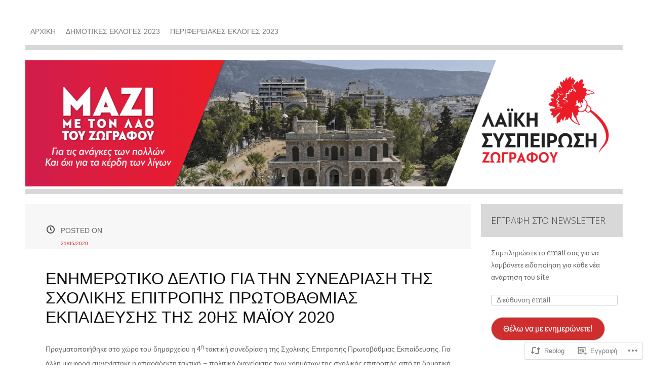

--- FILE ---
content_type: text/html; charset=UTF-8
request_url: https://laikisyspeirosizografou.com/2020/05/21/%CE%B5%CE%BD%CE%B7%CE%BC%CE%B5%CF%81%CF%89%CF%84%CE%B9%CE%BA%CE%BF-%CE%B4%CE%B5%CE%BB%CF%84%CE%B9%CE%BF-%CE%B3%CE%B9%CE%B1-%CF%84%CE%B7%CE%BD-%CF%83%CF%85%CE%BD%CE%B5%CE%B4%CF%81%CE%B9%CE%B1%CF%83-4/
body_size: 26027
content:
<!DOCTYPE html>
<html lang="el-GR">
<head>
<meta charset="UTF-8">
<meta name="viewport" content="width=device-width">
<title>ΕΝΗΜΕΡΩΤΙΚΟ ΔΕΛΤΙΟ ΓΙΑ ΤΗΝ ΣΥΝΕΔΡΙΑΣΗ ΤΗΣ ΣΧΟΛΙΚΗΣ ΕΠΙΤΡΟΠΗΣ ΠΡΩΤΟΒΑΘΜΙΑΣ ΕΚΠΑΙΔΕΥΣΗΣ ΤΗΣ 20ης ΜΑΪΟΥ 2020 | ΛΑΪΚΗ ΣΥΣΠΕΙΡΩΣΗ ΖΩΓΡΑΦΟΥ</title>
<link rel="profile" href="http://gmpg.org/xfn/11">
<link rel="pingback" href="https://laikisyspeirosizografou.com/xmlrpc.php">

<meta name='robots' content='max-image-preview:large' />

<!-- Async WordPress.com Remote Login -->
<script id="wpcom_remote_login_js">
var wpcom_remote_login_extra_auth = '';
function wpcom_remote_login_remove_dom_node_id( element_id ) {
	var dom_node = document.getElementById( element_id );
	if ( dom_node ) { dom_node.parentNode.removeChild( dom_node ); }
}
function wpcom_remote_login_remove_dom_node_classes( class_name ) {
	var dom_nodes = document.querySelectorAll( '.' + class_name );
	for ( var i = 0; i < dom_nodes.length; i++ ) {
		dom_nodes[ i ].parentNode.removeChild( dom_nodes[ i ] );
	}
}
function wpcom_remote_login_final_cleanup() {
	wpcom_remote_login_remove_dom_node_classes( "wpcom_remote_login_msg" );
	wpcom_remote_login_remove_dom_node_id( "wpcom_remote_login_key" );
	wpcom_remote_login_remove_dom_node_id( "wpcom_remote_login_validate" );
	wpcom_remote_login_remove_dom_node_id( "wpcom_remote_login_js" );
	wpcom_remote_login_remove_dom_node_id( "wpcom_request_access_iframe" );
	wpcom_remote_login_remove_dom_node_id( "wpcom_request_access_styles" );
}

// Watch for messages back from the remote login
window.addEventListener( "message", function( e ) {
	if ( e.origin === "https://r-login.wordpress.com" ) {
		var data = {};
		try {
			data = JSON.parse( e.data );
		} catch( e ) {
			wpcom_remote_login_final_cleanup();
			return;
		}

		if ( data.msg === 'LOGIN' ) {
			// Clean up the login check iframe
			wpcom_remote_login_remove_dom_node_id( "wpcom_remote_login_key" );

			var id_regex = new RegExp( /^[0-9]+$/ );
			var token_regex = new RegExp( /^.*|.*|.*$/ );
			if (
				token_regex.test( data.token )
				&& id_regex.test( data.wpcomid )
			) {
				// We have everything we need to ask for a login
				var script = document.createElement( "script" );
				script.setAttribute( "id", "wpcom_remote_login_validate" );
				script.src = '/remote-login.php?wpcom_remote_login=validate'
					+ '&wpcomid=' + data.wpcomid
					+ '&token=' + encodeURIComponent( data.token )
					+ '&host=' + window.location.protocol
					+ '//' + window.location.hostname
					+ '&postid=6543'
					+ '&is_singular=1';
				document.body.appendChild( script );
			}

			return;
		}

		// Safari ITP, not logged in, so redirect
		if ( data.msg === 'LOGIN-REDIRECT' ) {
			window.location = 'https://wordpress.com/log-in?redirect_to=' + window.location.href;
			return;
		}

		// Safari ITP, storage access failed, remove the request
		if ( data.msg === 'LOGIN-REMOVE' ) {
			var css_zap = 'html { -webkit-transition: margin-top 1s; transition: margin-top 1s; } /* 9001 */ html { margin-top: 0 !important; } * html body { margin-top: 0 !important; } @media screen and ( max-width: 782px ) { html { margin-top: 0 !important; } * html body { margin-top: 0 !important; } }';
			var style_zap = document.createElement( 'style' );
			style_zap.type = 'text/css';
			style_zap.appendChild( document.createTextNode( css_zap ) );
			document.body.appendChild( style_zap );

			var e = document.getElementById( 'wpcom_request_access_iframe' );
			e.parentNode.removeChild( e );

			document.cookie = 'wordpress_com_login_access=denied; path=/; max-age=31536000';

			return;
		}

		// Safari ITP
		if ( data.msg === 'REQUEST_ACCESS' ) {
			console.log( 'request access: safari' );

			// Check ITP iframe enable/disable knob
			if ( wpcom_remote_login_extra_auth !== 'safari_itp_iframe' ) {
				return;
			}

			// If we are in a "private window" there is no ITP.
			var private_window = false;
			try {
				var opendb = window.openDatabase( null, null, null, null );
			} catch( e ) {
				private_window = true;
			}

			if ( private_window ) {
				console.log( 'private window' );
				return;
			}

			var iframe = document.createElement( 'iframe' );
			iframe.id = 'wpcom_request_access_iframe';
			iframe.setAttribute( 'scrolling', 'no' );
			iframe.setAttribute( 'sandbox', 'allow-storage-access-by-user-activation allow-scripts allow-same-origin allow-top-navigation-by-user-activation' );
			iframe.src = 'https://r-login.wordpress.com/remote-login.php?wpcom_remote_login=request_access&origin=' + encodeURIComponent( data.origin ) + '&wpcomid=' + encodeURIComponent( data.wpcomid );

			var css = 'html { -webkit-transition: margin-top 1s; transition: margin-top 1s; } /* 9001 */ html { margin-top: 46px !important; } * html body { margin-top: 46px !important; } @media screen and ( max-width: 660px ) { html { margin-top: 71px !important; } * html body { margin-top: 71px !important; } #wpcom_request_access_iframe { display: block; height: 71px !important; } } #wpcom_request_access_iframe { border: 0px; height: 46px; position: fixed; top: 0; left: 0; width: 100%; min-width: 100%; z-index: 99999; background: #23282d; } ';

			var style = document.createElement( 'style' );
			style.type = 'text/css';
			style.id = 'wpcom_request_access_styles';
			style.appendChild( document.createTextNode( css ) );
			document.body.appendChild( style );

			document.body.appendChild( iframe );
		}

		if ( data.msg === 'DONE' ) {
			wpcom_remote_login_final_cleanup();
		}
	}
}, false );

// Inject the remote login iframe after the page has had a chance to load
// more critical resources
window.addEventListener( "DOMContentLoaded", function( e ) {
	var iframe = document.createElement( "iframe" );
	iframe.style.display = "none";
	iframe.setAttribute( "scrolling", "no" );
	iframe.setAttribute( "id", "wpcom_remote_login_key" );
	iframe.src = "https://r-login.wordpress.com/remote-login.php"
		+ "?wpcom_remote_login=key"
		+ "&origin=aHR0cHM6Ly9sYWlraXN5c3BlaXJvc2l6b2dyYWZvdS5jb20%3D"
		+ "&wpcomid=14872651"
		+ "&time=" + Math.floor( Date.now() / 1000 );
	document.body.appendChild( iframe );
}, false );
</script>
<link rel='dns-prefetch' href='//s0.wp.com' />
<link rel='dns-prefetch' href='//fonts-api.wp.com' />
<link rel="alternate" type="application/rss+xml" title="Ροή RSS &raquo; ΛΑΪΚΗ ΣΥΣΠΕΙΡΩΣΗ ΖΩΓΡΑΦΟΥ" href="https://laikisyspeirosizografou.com/feed/" />
<link rel="alternate" type="application/rss+xml" title="Κανάλι σχολίων &raquo; ΛΑΪΚΗ ΣΥΣΠΕΙΡΩΣΗ ΖΩΓΡΑΦΟΥ" href="https://laikisyspeirosizografou.com/comments/feed/" />
<link rel="alternate" type="application/rss+xml" title="Κανάλι σχολίων ΕΝΗΜΕΡΩΤΙΚΟ ΔΕΛΤΙΟ ΓΙΑ ΤΗΝ ΣΥΝΕΔΡΙΑΣΗ ΤΗΣ ΣΧΟΛΙΚΗΣ ΕΠΙΤΡΟΠΗΣ ΠΡΩΤΟΒΑΘΜΙΑΣ ΕΚΠΑΙΔΕΥΣΗΣ ΤΗΣ 20ης ΜΑΪΟΥ&nbsp;2020 &raquo; ΛΑΪΚΗ ΣΥΣΠΕΙΡΩΣΗ ΖΩΓΡΑΦΟΥ" href="https://laikisyspeirosizografou.com/2020/05/21/%ce%b5%ce%bd%ce%b7%ce%bc%ce%b5%cf%81%cf%89%cf%84%ce%b9%ce%ba%ce%bf-%ce%b4%ce%b5%ce%bb%cf%84%ce%b9%ce%bf-%ce%b3%ce%b9%ce%b1-%cf%84%ce%b7%ce%bd-%cf%83%cf%85%ce%bd%ce%b5%ce%b4%cf%81%ce%b9%ce%b1%cf%83-4/feed/" />
	<script type="text/javascript">
		/* <![CDATA[ */
		function addLoadEvent(func) {
			var oldonload = window.onload;
			if (typeof window.onload != 'function') {
				window.onload = func;
			} else {
				window.onload = function () {
					oldonload();
					func();
				}
			}
		}
		/* ]]> */
	</script>
	<link crossorigin='anonymous' rel='stylesheet' id='all-css-0-1' href='/_static/??-eJxtzEkKgDAQRNELGZs4EDfiWUJsxMzYHby+RARB3BQ8KD6cWZgUGSNDKCL7su2RwCJnbdxjCCnVWYtHggO9ZlxFTsQftYaogf+k3x2+4Vv1voRZqrHvpkHJwV5glDTa&cssminify=yes' type='text/css' media='all' />
<style id='wp-emoji-styles-inline-css'>

	img.wp-smiley, img.emoji {
		display: inline !important;
		border: none !important;
		box-shadow: none !important;
		height: 1em !important;
		width: 1em !important;
		margin: 0 0.07em !important;
		vertical-align: -0.1em !important;
		background: none !important;
		padding: 0 !important;
	}
/*# sourceURL=wp-emoji-styles-inline-css */
</style>
<link crossorigin='anonymous' rel='stylesheet' id='all-css-2-1' href='/wp-content/plugins/gutenberg-core/v22.4.0/build/styles/block-library/style.min.css?m=1768935615i&cssminify=yes' type='text/css' media='all' />
<style id='wp-block-library-inline-css'>
.has-text-align-justify {
	text-align:justify;
}
.has-text-align-justify{text-align:justify;}

/*# sourceURL=wp-block-library-inline-css */
</style><style id='global-styles-inline-css'>
:root{--wp--preset--aspect-ratio--square: 1;--wp--preset--aspect-ratio--4-3: 4/3;--wp--preset--aspect-ratio--3-4: 3/4;--wp--preset--aspect-ratio--3-2: 3/2;--wp--preset--aspect-ratio--2-3: 2/3;--wp--preset--aspect-ratio--16-9: 16/9;--wp--preset--aspect-ratio--9-16: 9/16;--wp--preset--color--black: #000000;--wp--preset--color--cyan-bluish-gray: #abb8c3;--wp--preset--color--white: #ffffff;--wp--preset--color--pale-pink: #f78da7;--wp--preset--color--vivid-red: #cf2e2e;--wp--preset--color--luminous-vivid-orange: #ff6900;--wp--preset--color--luminous-vivid-amber: #fcb900;--wp--preset--color--light-green-cyan: #7bdcb5;--wp--preset--color--vivid-green-cyan: #00d084;--wp--preset--color--pale-cyan-blue: #8ed1fc;--wp--preset--color--vivid-cyan-blue: #0693e3;--wp--preset--color--vivid-purple: #9b51e0;--wp--preset--gradient--vivid-cyan-blue-to-vivid-purple: linear-gradient(135deg,rgb(6,147,227) 0%,rgb(155,81,224) 100%);--wp--preset--gradient--light-green-cyan-to-vivid-green-cyan: linear-gradient(135deg,rgb(122,220,180) 0%,rgb(0,208,130) 100%);--wp--preset--gradient--luminous-vivid-amber-to-luminous-vivid-orange: linear-gradient(135deg,rgb(252,185,0) 0%,rgb(255,105,0) 100%);--wp--preset--gradient--luminous-vivid-orange-to-vivid-red: linear-gradient(135deg,rgb(255,105,0) 0%,rgb(207,46,46) 100%);--wp--preset--gradient--very-light-gray-to-cyan-bluish-gray: linear-gradient(135deg,rgb(238,238,238) 0%,rgb(169,184,195) 100%);--wp--preset--gradient--cool-to-warm-spectrum: linear-gradient(135deg,rgb(74,234,220) 0%,rgb(151,120,209) 20%,rgb(207,42,186) 40%,rgb(238,44,130) 60%,rgb(251,105,98) 80%,rgb(254,248,76) 100%);--wp--preset--gradient--blush-light-purple: linear-gradient(135deg,rgb(255,206,236) 0%,rgb(152,150,240) 100%);--wp--preset--gradient--blush-bordeaux: linear-gradient(135deg,rgb(254,205,165) 0%,rgb(254,45,45) 50%,rgb(107,0,62) 100%);--wp--preset--gradient--luminous-dusk: linear-gradient(135deg,rgb(255,203,112) 0%,rgb(199,81,192) 50%,rgb(65,88,208) 100%);--wp--preset--gradient--pale-ocean: linear-gradient(135deg,rgb(255,245,203) 0%,rgb(182,227,212) 50%,rgb(51,167,181) 100%);--wp--preset--gradient--electric-grass: linear-gradient(135deg,rgb(202,248,128) 0%,rgb(113,206,126) 100%);--wp--preset--gradient--midnight: linear-gradient(135deg,rgb(2,3,129) 0%,rgb(40,116,252) 100%);--wp--preset--font-size--small: 13px;--wp--preset--font-size--medium: 20px;--wp--preset--font-size--large: 36px;--wp--preset--font-size--x-large: 42px;--wp--preset--font-family--albert-sans: 'Albert Sans', sans-serif;--wp--preset--font-family--alegreya: Alegreya, serif;--wp--preset--font-family--arvo: Arvo, serif;--wp--preset--font-family--bodoni-moda: 'Bodoni Moda', serif;--wp--preset--font-family--bricolage-grotesque: 'Bricolage Grotesque', sans-serif;--wp--preset--font-family--cabin: Cabin, sans-serif;--wp--preset--font-family--chivo: Chivo, sans-serif;--wp--preset--font-family--commissioner: Commissioner, sans-serif;--wp--preset--font-family--cormorant: Cormorant, serif;--wp--preset--font-family--courier-prime: 'Courier Prime', monospace;--wp--preset--font-family--crimson-pro: 'Crimson Pro', serif;--wp--preset--font-family--dm-mono: 'DM Mono', monospace;--wp--preset--font-family--dm-sans: 'DM Sans', sans-serif;--wp--preset--font-family--dm-serif-display: 'DM Serif Display', serif;--wp--preset--font-family--domine: Domine, serif;--wp--preset--font-family--eb-garamond: 'EB Garamond', serif;--wp--preset--font-family--epilogue: Epilogue, sans-serif;--wp--preset--font-family--fahkwang: Fahkwang, sans-serif;--wp--preset--font-family--figtree: Figtree, sans-serif;--wp--preset--font-family--fira-sans: 'Fira Sans', sans-serif;--wp--preset--font-family--fjalla-one: 'Fjalla One', sans-serif;--wp--preset--font-family--fraunces: Fraunces, serif;--wp--preset--font-family--gabarito: Gabarito, system-ui;--wp--preset--font-family--ibm-plex-mono: 'IBM Plex Mono', monospace;--wp--preset--font-family--ibm-plex-sans: 'IBM Plex Sans', sans-serif;--wp--preset--font-family--ibarra-real-nova: 'Ibarra Real Nova', serif;--wp--preset--font-family--instrument-serif: 'Instrument Serif', serif;--wp--preset--font-family--inter: Inter, sans-serif;--wp--preset--font-family--josefin-sans: 'Josefin Sans', sans-serif;--wp--preset--font-family--jost: Jost, sans-serif;--wp--preset--font-family--libre-baskerville: 'Libre Baskerville', serif;--wp--preset--font-family--libre-franklin: 'Libre Franklin', sans-serif;--wp--preset--font-family--literata: Literata, serif;--wp--preset--font-family--lora: Lora, serif;--wp--preset--font-family--merriweather: Merriweather, serif;--wp--preset--font-family--montserrat: Montserrat, sans-serif;--wp--preset--font-family--newsreader: Newsreader, serif;--wp--preset--font-family--noto-sans-mono: 'Noto Sans Mono', sans-serif;--wp--preset--font-family--nunito: Nunito, sans-serif;--wp--preset--font-family--open-sans: 'Open Sans', sans-serif;--wp--preset--font-family--overpass: Overpass, sans-serif;--wp--preset--font-family--pt-serif: 'PT Serif', serif;--wp--preset--font-family--petrona: Petrona, serif;--wp--preset--font-family--piazzolla: Piazzolla, serif;--wp--preset--font-family--playfair-display: 'Playfair Display', serif;--wp--preset--font-family--plus-jakarta-sans: 'Plus Jakarta Sans', sans-serif;--wp--preset--font-family--poppins: Poppins, sans-serif;--wp--preset--font-family--raleway: Raleway, sans-serif;--wp--preset--font-family--roboto: Roboto, sans-serif;--wp--preset--font-family--roboto-slab: 'Roboto Slab', serif;--wp--preset--font-family--rubik: Rubik, sans-serif;--wp--preset--font-family--rufina: Rufina, serif;--wp--preset--font-family--sora: Sora, sans-serif;--wp--preset--font-family--source-sans-3: 'Source Sans 3', sans-serif;--wp--preset--font-family--source-serif-4: 'Source Serif 4', serif;--wp--preset--font-family--space-mono: 'Space Mono', monospace;--wp--preset--font-family--syne: Syne, sans-serif;--wp--preset--font-family--texturina: Texturina, serif;--wp--preset--font-family--urbanist: Urbanist, sans-serif;--wp--preset--font-family--work-sans: 'Work Sans', sans-serif;--wp--preset--spacing--20: 0.44rem;--wp--preset--spacing--30: 0.67rem;--wp--preset--spacing--40: 1rem;--wp--preset--spacing--50: 1.5rem;--wp--preset--spacing--60: 2.25rem;--wp--preset--spacing--70: 3.38rem;--wp--preset--spacing--80: 5.06rem;--wp--preset--shadow--natural: 6px 6px 9px rgba(0, 0, 0, 0.2);--wp--preset--shadow--deep: 12px 12px 50px rgba(0, 0, 0, 0.4);--wp--preset--shadow--sharp: 6px 6px 0px rgba(0, 0, 0, 0.2);--wp--preset--shadow--outlined: 6px 6px 0px -3px rgb(255, 255, 255), 6px 6px rgb(0, 0, 0);--wp--preset--shadow--crisp: 6px 6px 0px rgb(0, 0, 0);}:where(body) { margin: 0; }:where(.is-layout-flex){gap: 0.5em;}:where(.is-layout-grid){gap: 0.5em;}body .is-layout-flex{display: flex;}.is-layout-flex{flex-wrap: wrap;align-items: center;}.is-layout-flex > :is(*, div){margin: 0;}body .is-layout-grid{display: grid;}.is-layout-grid > :is(*, div){margin: 0;}body{padding-top: 0px;padding-right: 0px;padding-bottom: 0px;padding-left: 0px;}:root :where(.wp-element-button, .wp-block-button__link){background-color: #32373c;border-width: 0;color: #fff;font-family: inherit;font-size: inherit;font-style: inherit;font-weight: inherit;letter-spacing: inherit;line-height: inherit;padding-top: calc(0.667em + 2px);padding-right: calc(1.333em + 2px);padding-bottom: calc(0.667em + 2px);padding-left: calc(1.333em + 2px);text-decoration: none;text-transform: inherit;}.has-black-color{color: var(--wp--preset--color--black) !important;}.has-cyan-bluish-gray-color{color: var(--wp--preset--color--cyan-bluish-gray) !important;}.has-white-color{color: var(--wp--preset--color--white) !important;}.has-pale-pink-color{color: var(--wp--preset--color--pale-pink) !important;}.has-vivid-red-color{color: var(--wp--preset--color--vivid-red) !important;}.has-luminous-vivid-orange-color{color: var(--wp--preset--color--luminous-vivid-orange) !important;}.has-luminous-vivid-amber-color{color: var(--wp--preset--color--luminous-vivid-amber) !important;}.has-light-green-cyan-color{color: var(--wp--preset--color--light-green-cyan) !important;}.has-vivid-green-cyan-color{color: var(--wp--preset--color--vivid-green-cyan) !important;}.has-pale-cyan-blue-color{color: var(--wp--preset--color--pale-cyan-blue) !important;}.has-vivid-cyan-blue-color{color: var(--wp--preset--color--vivid-cyan-blue) !important;}.has-vivid-purple-color{color: var(--wp--preset--color--vivid-purple) !important;}.has-black-background-color{background-color: var(--wp--preset--color--black) !important;}.has-cyan-bluish-gray-background-color{background-color: var(--wp--preset--color--cyan-bluish-gray) !important;}.has-white-background-color{background-color: var(--wp--preset--color--white) !important;}.has-pale-pink-background-color{background-color: var(--wp--preset--color--pale-pink) !important;}.has-vivid-red-background-color{background-color: var(--wp--preset--color--vivid-red) !important;}.has-luminous-vivid-orange-background-color{background-color: var(--wp--preset--color--luminous-vivid-orange) !important;}.has-luminous-vivid-amber-background-color{background-color: var(--wp--preset--color--luminous-vivid-amber) !important;}.has-light-green-cyan-background-color{background-color: var(--wp--preset--color--light-green-cyan) !important;}.has-vivid-green-cyan-background-color{background-color: var(--wp--preset--color--vivid-green-cyan) !important;}.has-pale-cyan-blue-background-color{background-color: var(--wp--preset--color--pale-cyan-blue) !important;}.has-vivid-cyan-blue-background-color{background-color: var(--wp--preset--color--vivid-cyan-blue) !important;}.has-vivid-purple-background-color{background-color: var(--wp--preset--color--vivid-purple) !important;}.has-black-border-color{border-color: var(--wp--preset--color--black) !important;}.has-cyan-bluish-gray-border-color{border-color: var(--wp--preset--color--cyan-bluish-gray) !important;}.has-white-border-color{border-color: var(--wp--preset--color--white) !important;}.has-pale-pink-border-color{border-color: var(--wp--preset--color--pale-pink) !important;}.has-vivid-red-border-color{border-color: var(--wp--preset--color--vivid-red) !important;}.has-luminous-vivid-orange-border-color{border-color: var(--wp--preset--color--luminous-vivid-orange) !important;}.has-luminous-vivid-amber-border-color{border-color: var(--wp--preset--color--luminous-vivid-amber) !important;}.has-light-green-cyan-border-color{border-color: var(--wp--preset--color--light-green-cyan) !important;}.has-vivid-green-cyan-border-color{border-color: var(--wp--preset--color--vivid-green-cyan) !important;}.has-pale-cyan-blue-border-color{border-color: var(--wp--preset--color--pale-cyan-blue) !important;}.has-vivid-cyan-blue-border-color{border-color: var(--wp--preset--color--vivid-cyan-blue) !important;}.has-vivid-purple-border-color{border-color: var(--wp--preset--color--vivid-purple) !important;}.has-vivid-cyan-blue-to-vivid-purple-gradient-background{background: var(--wp--preset--gradient--vivid-cyan-blue-to-vivid-purple) !important;}.has-light-green-cyan-to-vivid-green-cyan-gradient-background{background: var(--wp--preset--gradient--light-green-cyan-to-vivid-green-cyan) !important;}.has-luminous-vivid-amber-to-luminous-vivid-orange-gradient-background{background: var(--wp--preset--gradient--luminous-vivid-amber-to-luminous-vivid-orange) !important;}.has-luminous-vivid-orange-to-vivid-red-gradient-background{background: var(--wp--preset--gradient--luminous-vivid-orange-to-vivid-red) !important;}.has-very-light-gray-to-cyan-bluish-gray-gradient-background{background: var(--wp--preset--gradient--very-light-gray-to-cyan-bluish-gray) !important;}.has-cool-to-warm-spectrum-gradient-background{background: var(--wp--preset--gradient--cool-to-warm-spectrum) !important;}.has-blush-light-purple-gradient-background{background: var(--wp--preset--gradient--blush-light-purple) !important;}.has-blush-bordeaux-gradient-background{background: var(--wp--preset--gradient--blush-bordeaux) !important;}.has-luminous-dusk-gradient-background{background: var(--wp--preset--gradient--luminous-dusk) !important;}.has-pale-ocean-gradient-background{background: var(--wp--preset--gradient--pale-ocean) !important;}.has-electric-grass-gradient-background{background: var(--wp--preset--gradient--electric-grass) !important;}.has-midnight-gradient-background{background: var(--wp--preset--gradient--midnight) !important;}.has-small-font-size{font-size: var(--wp--preset--font-size--small) !important;}.has-medium-font-size{font-size: var(--wp--preset--font-size--medium) !important;}.has-large-font-size{font-size: var(--wp--preset--font-size--large) !important;}.has-x-large-font-size{font-size: var(--wp--preset--font-size--x-large) !important;}.has-albert-sans-font-family{font-family: var(--wp--preset--font-family--albert-sans) !important;}.has-alegreya-font-family{font-family: var(--wp--preset--font-family--alegreya) !important;}.has-arvo-font-family{font-family: var(--wp--preset--font-family--arvo) !important;}.has-bodoni-moda-font-family{font-family: var(--wp--preset--font-family--bodoni-moda) !important;}.has-bricolage-grotesque-font-family{font-family: var(--wp--preset--font-family--bricolage-grotesque) !important;}.has-cabin-font-family{font-family: var(--wp--preset--font-family--cabin) !important;}.has-chivo-font-family{font-family: var(--wp--preset--font-family--chivo) !important;}.has-commissioner-font-family{font-family: var(--wp--preset--font-family--commissioner) !important;}.has-cormorant-font-family{font-family: var(--wp--preset--font-family--cormorant) !important;}.has-courier-prime-font-family{font-family: var(--wp--preset--font-family--courier-prime) !important;}.has-crimson-pro-font-family{font-family: var(--wp--preset--font-family--crimson-pro) !important;}.has-dm-mono-font-family{font-family: var(--wp--preset--font-family--dm-mono) !important;}.has-dm-sans-font-family{font-family: var(--wp--preset--font-family--dm-sans) !important;}.has-dm-serif-display-font-family{font-family: var(--wp--preset--font-family--dm-serif-display) !important;}.has-domine-font-family{font-family: var(--wp--preset--font-family--domine) !important;}.has-eb-garamond-font-family{font-family: var(--wp--preset--font-family--eb-garamond) !important;}.has-epilogue-font-family{font-family: var(--wp--preset--font-family--epilogue) !important;}.has-fahkwang-font-family{font-family: var(--wp--preset--font-family--fahkwang) !important;}.has-figtree-font-family{font-family: var(--wp--preset--font-family--figtree) !important;}.has-fira-sans-font-family{font-family: var(--wp--preset--font-family--fira-sans) !important;}.has-fjalla-one-font-family{font-family: var(--wp--preset--font-family--fjalla-one) !important;}.has-fraunces-font-family{font-family: var(--wp--preset--font-family--fraunces) !important;}.has-gabarito-font-family{font-family: var(--wp--preset--font-family--gabarito) !important;}.has-ibm-plex-mono-font-family{font-family: var(--wp--preset--font-family--ibm-plex-mono) !important;}.has-ibm-plex-sans-font-family{font-family: var(--wp--preset--font-family--ibm-plex-sans) !important;}.has-ibarra-real-nova-font-family{font-family: var(--wp--preset--font-family--ibarra-real-nova) !important;}.has-instrument-serif-font-family{font-family: var(--wp--preset--font-family--instrument-serif) !important;}.has-inter-font-family{font-family: var(--wp--preset--font-family--inter) !important;}.has-josefin-sans-font-family{font-family: var(--wp--preset--font-family--josefin-sans) !important;}.has-jost-font-family{font-family: var(--wp--preset--font-family--jost) !important;}.has-libre-baskerville-font-family{font-family: var(--wp--preset--font-family--libre-baskerville) !important;}.has-libre-franklin-font-family{font-family: var(--wp--preset--font-family--libre-franklin) !important;}.has-literata-font-family{font-family: var(--wp--preset--font-family--literata) !important;}.has-lora-font-family{font-family: var(--wp--preset--font-family--lora) !important;}.has-merriweather-font-family{font-family: var(--wp--preset--font-family--merriweather) !important;}.has-montserrat-font-family{font-family: var(--wp--preset--font-family--montserrat) !important;}.has-newsreader-font-family{font-family: var(--wp--preset--font-family--newsreader) !important;}.has-noto-sans-mono-font-family{font-family: var(--wp--preset--font-family--noto-sans-mono) !important;}.has-nunito-font-family{font-family: var(--wp--preset--font-family--nunito) !important;}.has-open-sans-font-family{font-family: var(--wp--preset--font-family--open-sans) !important;}.has-overpass-font-family{font-family: var(--wp--preset--font-family--overpass) !important;}.has-pt-serif-font-family{font-family: var(--wp--preset--font-family--pt-serif) !important;}.has-petrona-font-family{font-family: var(--wp--preset--font-family--petrona) !important;}.has-piazzolla-font-family{font-family: var(--wp--preset--font-family--piazzolla) !important;}.has-playfair-display-font-family{font-family: var(--wp--preset--font-family--playfair-display) !important;}.has-plus-jakarta-sans-font-family{font-family: var(--wp--preset--font-family--plus-jakarta-sans) !important;}.has-poppins-font-family{font-family: var(--wp--preset--font-family--poppins) !important;}.has-raleway-font-family{font-family: var(--wp--preset--font-family--raleway) !important;}.has-roboto-font-family{font-family: var(--wp--preset--font-family--roboto) !important;}.has-roboto-slab-font-family{font-family: var(--wp--preset--font-family--roboto-slab) !important;}.has-rubik-font-family{font-family: var(--wp--preset--font-family--rubik) !important;}.has-rufina-font-family{font-family: var(--wp--preset--font-family--rufina) !important;}.has-sora-font-family{font-family: var(--wp--preset--font-family--sora) !important;}.has-source-sans-3-font-family{font-family: var(--wp--preset--font-family--source-sans-3) !important;}.has-source-serif-4-font-family{font-family: var(--wp--preset--font-family--source-serif-4) !important;}.has-space-mono-font-family{font-family: var(--wp--preset--font-family--space-mono) !important;}.has-syne-font-family{font-family: var(--wp--preset--font-family--syne) !important;}.has-texturina-font-family{font-family: var(--wp--preset--font-family--texturina) !important;}.has-urbanist-font-family{font-family: var(--wp--preset--font-family--urbanist) !important;}.has-work-sans-font-family{font-family: var(--wp--preset--font-family--work-sans) !important;}
/*# sourceURL=global-styles-inline-css */
</style>

<style id='classic-theme-styles-inline-css'>
.wp-block-button__link{background-color:#32373c;border-radius:9999px;box-shadow:none;color:#fff;font-size:1.125em;padding:calc(.667em + 2px) calc(1.333em + 2px);text-decoration:none}.wp-block-file__button{background:#32373c;color:#fff}.wp-block-accordion-heading{margin:0}.wp-block-accordion-heading__toggle{background-color:inherit!important;color:inherit!important}.wp-block-accordion-heading__toggle:not(:focus-visible){outline:none}.wp-block-accordion-heading__toggle:focus,.wp-block-accordion-heading__toggle:hover{background-color:inherit!important;border:none;box-shadow:none;color:inherit;padding:var(--wp--preset--spacing--20,1em) 0;text-decoration:none}.wp-block-accordion-heading__toggle:focus-visible{outline:auto;outline-offset:0}
/*# sourceURL=/wp-content/plugins/gutenberg-core/v22.4.0/build/styles/block-library/classic.min.css */
</style>
<link crossorigin='anonymous' rel='stylesheet' id='all-css-4-1' href='/_static/??-eJx9jkEKwkAMRS9kDKWl6kI8S2ca6shkGpoM1Z7eiLhS3ITP5z1+cBWIczEqhlxBcp1SUYzzQt6zDIZOMI1poEzs2D6q7vC3tqZxInNdPxmM7v8V8RkIQRZSBb+cKoNdfUu/vHeNUgNu/mFBtUemF3bhc3Pomv7Utt3x9gQgsk+t&cssminify=yes' type='text/css' media='all' />
<link rel='stylesheet' id='zoren-bitter-css' href='https://fonts-api.wp.com/css?family=Bitter:400,700,400italic' media='all' />
<link rel='stylesheet' id='zoren-open-sans-css' href='https://fonts-api.wp.com/css?family=Open+Sans:300italic,400italic,600italic,700italic,800italic,400,300,600,700,800' media='all' />
<link crossorigin='anonymous' rel='stylesheet' id='all-css-8-1' href='/_static/??-eJx9jsEKwjAQRH/IuFQr9SJ+irRhjanJbshuKPXrTcFDQPE2D+YNA0sylkmRFGIxKRTnSWBGTaN9fhgiM8HNkwWHhNlXQ37HvRXZQTOqD4wokMoEL85IsK2IrgHNkizHL6F5kXEK7Gp0UFsN/pMcsglsR/X1cwvmHkafN/UaL91wOh7O/dD18xs38WDc&cssminify=yes' type='text/css' media='all' />
<link crossorigin='anonymous' rel='stylesheet' id='print-css-9-1' href='/wp-content/mu-plugins/global-print/global-print.css?m=1465851035i&cssminify=yes' type='text/css' media='print' />
<style id='jetpack-global-styles-frontend-style-inline-css'>
:root { --font-headings: unset; --font-base: unset; --font-headings-default: -apple-system,BlinkMacSystemFont,"Segoe UI",Roboto,Oxygen-Sans,Ubuntu,Cantarell,"Helvetica Neue",sans-serif; --font-base-default: -apple-system,BlinkMacSystemFont,"Segoe UI",Roboto,Oxygen-Sans,Ubuntu,Cantarell,"Helvetica Neue",sans-serif;}
/*# sourceURL=jetpack-global-styles-frontend-style-inline-css */
</style>
<link crossorigin='anonymous' rel='stylesheet' id='all-css-12-1' href='/_static/??-eJyNjcEKwjAQRH/IuFRT6kX8FNkmS5K6yQY3Qfx7bfEiXrwM82B4A49qnJRGpUHupnIPqSgs1Cq624chi6zhO5OCRryTR++fW00l7J3qDv43XVNxoOISsmEJol/wY2uR8vs3WggsM/I6uOTzMI3Hw8lOg11eUT1JKA==&cssminify=yes' type='text/css' media='all' />
<script type="text/javascript" id="jetpack_related-posts-js-extra">
/* <![CDATA[ */
var related_posts_js_options = {"post_heading":"h4"};
//# sourceURL=jetpack_related-posts-js-extra
/* ]]> */
</script>
<script type="text/javascript" id="wpcom-actionbar-placeholder-js-extra">
/* <![CDATA[ */
var actionbardata = {"siteID":"14872651","postID":"6543","siteURL":"https://laikisyspeirosizografou.com","xhrURL":"https://laikisyspeirosizografou.com/wp-admin/admin-ajax.php","nonce":"517de47012","isLoggedIn":"","statusMessage":"","subsEmailDefault":"instantly","proxyScriptUrl":"https://s0.wp.com/wp-content/js/wpcom-proxy-request.js?m=1513050504i&amp;ver=20211021","shortlink":"https://wp.me/p10p3t-1Hx","i18n":{"followedText":"\u039d\u03ad\u03b1 \u03ac\u03c1\u03b8\u03c1\u03b1 \u03b1\u03c0\u03cc \u03b1\u03c5\u03c4\u03cc\u03bd \u03c4\u03bf\u03bd \u03b9\u03c3\u03c4\u03cc\u03c4\u03bf\u03c0\u03bf \u03b8\u03b1 \u03b5\u03bc\u03c6\u03b1\u03bd\u03af\u03b6\u03bf\u03bd\u03c4\u03b1\u03b9 \u03c4\u03ce\u03c1\u03b1 \u03c3\u03c4\u03bf\u03bd \u003Ca href=\"https://wordpress.com/reader\"\u003E\u0391\u03bd\u03b1\u03b3\u03bd\u03ce\u03c3\u03c4\u03b7\u003C/a\u003E","foldBar":"\u03a3\u03cd\u03bc\u03c0\u03c4\u03c5\u03be\u03b7 \u03bc\u03c0\u03ac\u03c1\u03b1\u03c2","unfoldBar":"\u0386\u03bd\u03bf\u03b9\u03b3\u03bc\u03b1","shortLinkCopied":"\u039f \u03c3\u03cd\u03bd\u03b4\u03b5\u03c3\u03bc\u03bf\u03c2 \u03bc\u03b9\u03ba\u03c1\u03bf\u03cd URL \u03b1\u03bd\u03c4\u03b9\u03b3\u03c1\u03ac\u03c6\u03b7\u03ba\u03b5 \u03c3\u03c4\u03bf \u03c0\u03c1\u03cc\u03c7\u03b5\u03b9\u03c1\u03bf."}};
//# sourceURL=wpcom-actionbar-placeholder-js-extra
/* ]]> */
</script>
<script type="text/javascript" id="jetpack-mu-wpcom-settings-js-before">
/* <![CDATA[ */
var JETPACK_MU_WPCOM_SETTINGS = {"assetsUrl":"https://s0.wp.com/wp-content/mu-plugins/jetpack-mu-wpcom-plugin/moon/jetpack_vendor/automattic/jetpack-mu-wpcom/src/build/"};
//# sourceURL=jetpack-mu-wpcom-settings-js-before
/* ]]> */
</script>
<script crossorigin='anonymous' type='text/javascript'  src='/_static/??-eJx1jcEOwiAQRH/I7dYm6Mn4KabCpgFhQVhS+/digkk9eJpM5uUNrgl0ZCEWDBWSr4vlgo4kzfrRO4YYGW+WNd6r9QYz+VnIQIpFym8bguXBlQPuxK4xXiDl+Nq+W5P5aqh8RveslLcee8FfCIJdcjvt8DVcjmelxvE0Tcq9AV2gTlk='></script>
<script type="text/javascript" id="rlt-proxy-js-after">
/* <![CDATA[ */
	rltInitialize( {"token":null,"iframeOrigins":["https:\/\/widgets.wp.com"]} );
//# sourceURL=rlt-proxy-js-after
/* ]]> */
</script>
<link rel="EditURI" type="application/rsd+xml" title="RSD" href="https://laikisyspeirosizografou.wordpress.com/xmlrpc.php?rsd" />
<meta name="generator" content="WordPress.com" />
<link rel="canonical" href="https://laikisyspeirosizografou.com/2020/05/21/%ce%b5%ce%bd%ce%b7%ce%bc%ce%b5%cf%81%cf%89%cf%84%ce%b9%ce%ba%ce%bf-%ce%b4%ce%b5%ce%bb%cf%84%ce%b9%ce%bf-%ce%b3%ce%b9%ce%b1-%cf%84%ce%b7%ce%bd-%cf%83%cf%85%ce%bd%ce%b5%ce%b4%cf%81%ce%b9%ce%b1%cf%83-4/" />
<link rel='shortlink' href='https://wp.me/p10p3t-1Hx' />
<link rel="alternate" type="application/json+oembed" href="https://public-api.wordpress.com/oembed/?format=json&amp;url=https%3A%2F%2Flaikisyspeirosizografou.com%2F2020%2F05%2F21%2F%25ce%25b5%25ce%25bd%25ce%25b7%25ce%25bc%25ce%25b5%25cf%2581%25cf%2589%25cf%2584%25ce%25b9%25ce%25ba%25ce%25bf-%25ce%25b4%25ce%25b5%25ce%25bb%25cf%2584%25ce%25b9%25ce%25bf-%25ce%25b3%25ce%25b9%25ce%25b1-%25cf%2584%25ce%25b7%25ce%25bd-%25cf%2583%25cf%2585%25ce%25bd%25ce%25b5%25ce%25b4%25cf%2581%25ce%25b9%25ce%25b1%25cf%2583-4%2F&amp;for=wpcom-auto-discovery" /><link rel="alternate" type="application/xml+oembed" href="https://public-api.wordpress.com/oembed/?format=xml&amp;url=https%3A%2F%2Flaikisyspeirosizografou.com%2F2020%2F05%2F21%2F%25ce%25b5%25ce%25bd%25ce%25b7%25ce%25bc%25ce%25b5%25cf%2581%25cf%2589%25cf%2584%25ce%25b9%25ce%25ba%25ce%25bf-%25ce%25b4%25ce%25b5%25ce%25bb%25cf%2584%25ce%25b9%25ce%25bf-%25ce%25b3%25ce%25b9%25ce%25b1-%25cf%2584%25ce%25b7%25ce%25bd-%25cf%2583%25cf%2585%25ce%25bd%25ce%25b5%25ce%25b4%25cf%2581%25ce%25b9%25ce%25b1%25cf%2583-4%2F&amp;for=wpcom-auto-discovery" />
<!-- Jetpack Open Graph Tags -->
<meta property="og:type" content="article" />
<meta property="og:title" content="ΕΝΗΜΕΡΩΤΙΚΟ ΔΕΛΤΙΟ ΓΙΑ ΤΗΝ ΣΥΝΕΔΡΙΑΣΗ ΤΗΣ ΣΧΟΛΙΚΗΣ ΕΠΙΤΡΟΠΗΣ ΠΡΩΤΟΒΑΘΜΙΑΣ ΕΚΠΑΙΔΕΥΣΗΣ ΤΗΣ 20ης ΜΑΪΟΥ 2020" />
<meta property="og:url" content="https://laikisyspeirosizografou.com/2020/05/21/%ce%b5%ce%bd%ce%b7%ce%bc%ce%b5%cf%81%cf%89%cf%84%ce%b9%ce%ba%ce%bf-%ce%b4%ce%b5%ce%bb%cf%84%ce%b9%ce%bf-%ce%b3%ce%b9%ce%b1-%cf%84%ce%b7%ce%bd-%cf%83%cf%85%ce%bd%ce%b5%ce%b4%cf%81%ce%b9%ce%b1%cf%83-4/" />
<meta property="og:description" content="Πραγματοποιήθηκε στο χώρο του δημαρχείου η 4η τακτική συνεδρίαση της Σχολικής Επιτροπής Πρωτοβάθμιας Εκπαίδευσης. Για άλλη μια φορά συνεχίστηκε η απαράδεκτη τακτική – πολιτική διαχείρισης των χρημά…" />
<meta property="article:published_time" content="2020-05-21T18:54:47+00:00" />
<meta property="article:modified_time" content="2020-05-21T18:54:47+00:00" />
<meta property="og:site_name" content="ΛΑΪΚΗ ΣΥΣΠΕΙΡΩΣΗ ΖΩΓΡΑΦΟΥ" />
<meta property="og:image" content="https://laikisyspeirosizografou.com/wp-content/uploads/2021/10/cropped-cropped-cropped-lasy_02.png?w=200" />
<meta property="og:image:width" content="200" />
<meta property="og:image:height" content="200" />
<meta property="og:image:alt" content="" />
<meta property="og:locale" content="el_GR" />
<meta property="article:publisher" content="https://www.facebook.com/WordPresscom" />
<meta name="twitter:text:title" content="ΕΝΗΜΕΡΩΤΙΚΟ ΔΕΛΤΙΟ ΓΙΑ ΤΗΝ ΣΥΝΕΔΡΙΑΣΗ ΤΗΣ ΣΧΟΛΙΚΗΣ ΕΠΙΤΡΟΠΗΣ ΠΡΩΤΟΒΑΘΜΙΑΣ ΕΚΠΑΙΔΕΥΣΗΣ ΤΗΣ 20ης ΜΑΪΟΥ&nbsp;2020" />
<meta name="twitter:image" content="https://laikisyspeirosizografou.com/wp-content/uploads/2021/10/cropped-cropped-cropped-lasy_02.png?w=240" />
<meta name="twitter:card" content="summary" />

<!-- End Jetpack Open Graph Tags -->
<link rel='openid.server' href='https://laikisyspeirosizografou.com/?openidserver=1' />
<link rel='openid.delegate' href='https://laikisyspeirosizografou.com/' />
<link rel="search" type="application/opensearchdescription+xml" href="https://laikisyspeirosizografou.com/osd.xml" title="ΛΑΪΚΗ ΣΥΣΠΕΙΡΩΣΗ ΖΩΓΡΑΦΟΥ" />
<link rel="search" type="application/opensearchdescription+xml" href="https://s1.wp.com/opensearch.xml" title="WordPress.com" />
<meta name="theme-color" content="#ffffff" />
<meta name="description" content="Πραγματοποιήθηκε στο χώρο του δημαρχείου η 4η τακτική συνεδρίαση της Σχολικής Επιτροπής Πρωτοβάθμιας Εκπαίδευσης. Για άλλη μια φορά συνεχίστηκε η απαράδεκτη τακτική – πολιτική διαχείρισης των χρημάτων της σχολικής επιτροπής από τη δημοτική αρχή, δηλαδή των κονδυλιών για τα λειτουργικά έξοδα των σχολείων. Συγκεκριμένα έργα συντήρησης των σχολικών κτιρίων (πχ επιδιορθώσεις προαύλιων χώρων) που είναι&hellip;" />
	<style type="text/css">
			.site-title,
		.site-description {
			position: absolute;
			clip: rect(1px, 1px, 1px, 1px);
		}
		.main-navigation {
			margin-left: 0;
			width: 940px;
		}
		@media only screen and (min-width: 1220px) {
			.main-navigation {
				width: 1180px;
			}
		}
		@media only screen and (min-width: 768px) and (max-width: 959px) {
			.main-navigation {
				width: 700px;
			}
		}
		@media only screen and (max-width: 767px) {
			.main-navigation {
				width: 100%;
			}
		}
		</style>
	<style type="text/css" id="custom-background-css">
body.custom-background { background-color: #ffffff; }
</style>
	<style type="text/css" id="custom-colors-css">body { background-color: #ffffff;}
h1.widget-title, h1.sidetitle, h2.widgettitle, .page-title { background-color: #D8D8D8;}
.site-footer, #infinite-footer { border-top-color: #D8D8D8;}
#masthead, .site-image { border-bottom-color: #D8D8D8;}
.main-navigation a:hover, .main-navigation a:active, .main-navigation .current-menu-item > a, .main-navigation .current_page_item > a { color: #CCCCCC;}
.main-navigation ul ul li { border-bottom-color: #CCCCCC;}
.main-navigation ul ul, #infinite-handle span, .entry-format-badge { background-color: #B8B8B8;}
.main-navigation ul ul:before { border-bottom-color: #B8B8B8;}
.main-navigation ul ul a:hover, .main-navigation ul ul a:active, .main-navigation ul ul .current-menu-item > a, .main-navigation ul ul .current_page_item > a { background-color: #ACACAC;}
a.entry-format-badge:hover { background-color: #999999;}
.site-title a, .site-description { color: #7b7979;}
.site-title a, .site-description { color: #7B7979;}
.main-navigation li, .main-navigation a { color: #C7C6C6;}
.main-navigation li, .main-navigation a { color: #7B7979;}
h1.widget-title, h1.sidetitle, h2.widgettitle, #respond h3, h2.comments-title { color: #A19F9F;}
h1.widget-title, h1.sidetitle, h2.widgettitle, #respond h3, h2.comments-title { color: #484646;}
a, .site-footer, .widget ul li a:hover { color: #ec1c1c;}
a, .site-footer, .widget ul li a:hover { color: #EC1C1C;}
.taglist ul li a:hover, ol.commentlist li .reply a:hover { background-color: #ec1c1c;}
a:hover, a:focus, a:active { color: #AE0E0E;}
.taglist ul li a, ol.commentlist li .reply a { background-color: #F8AAAA;}
blockquote { border-left-color: #F8AAAA;}
.rtl blockquote { border-right-color: #F8AAAA;}
</style>
<link rel="icon" href="https://laikisyspeirosizografou.com/wp-content/uploads/2021/10/cropped-cropped-cropped-lasy_02.png?w=32" sizes="32x32" />
<link rel="icon" href="https://laikisyspeirosizografou.com/wp-content/uploads/2021/10/cropped-cropped-cropped-lasy_02.png?w=192" sizes="192x192" />
<link rel="apple-touch-icon" href="https://laikisyspeirosizografou.com/wp-content/uploads/2021/10/cropped-cropped-cropped-lasy_02.png?w=180" />
<meta name="msapplication-TileImage" content="https://laikisyspeirosizografou.com/wp-content/uploads/2021/10/cropped-cropped-cropped-lasy_02.png?w=270" />
			<link rel="stylesheet" id="custom-css-css" type="text/css" href="https://s0.wp.com/?custom-css=1&#038;csblog=10p3t&#038;cscache=6&#038;csrev=33" />
			<link crossorigin='anonymous' rel='stylesheet' id='all-css-0-3' href='/wp-content/mu-plugins/jetpack-plugin/moon/_inc/build/subscriptions/subscriptions.min.css?m=1753976312i&cssminify=yes' type='text/css' media='all' />
</head>

<body class="wp-singular post-template-default single single-post postid-6543 single-format-standard custom-background wp-theme-pubzoren customizer-styles-applied jetpack-reblog-enabled custom-colors">
<div id="page" class="hfeed site">
		<header id="masthead" class="site-header" role="banner">
		<div class="site-branding">
			<h1 class="site-title"><a href="https://laikisyspeirosizografou.com/" title="ΛΑΪΚΗ ΣΥΣΠΕΙΡΩΣΗ ΖΩΓΡΑΦΟΥ" rel="home">ΛΑΪΚΗ ΣΥΣΠΕΙΡΩΣΗ ΖΩΓΡΑΦΟΥ</a></h1>
			<h2 class="site-description">Μπροστά οι ανάγκες του λαού</h2>
		</div>

		<nav id="site-navigation" class="main-navigation" role="navigation">
			<h1 class="menu-toggle">Μενού</h1>
			<div class="screen-reader-text skip-link"><a href="#content" title="Μετάβαση στο περιεχόμενο">Μετάβαση στο περιεχόμενο</a></div>

			<div class="menu-menu-container"><ul id="menu-menu" class="menu"><li id="menu-item-843" class="menu-item menu-item-type-custom menu-item-object-custom menu-item-843"><a href="http://www.laikisyspeirosizografou.com">ΑΡΧΙΚΗ</a></li>
<li id="menu-item-7341" class="menu-item menu-item-type-custom menu-item-object-custom menu-item-has-children menu-item-7341"><a href="#">Δημοτικές Εκλογές 2023</a>
<ul class="sub-menu">
	<li id="menu-item-7342" class="menu-item menu-item-type-post_type menu-item-object-page menu-item-7342"><a href="https://laikisyspeirosizografou.com/diakiriksi-2023/">Διακήρυξη</a></li>
	<li id="menu-item-7626" class="menu-item menu-item-type-post_type menu-item-object-page menu-item-7626"><a href="https://laikisyspeirosizografou.com/ypopsifioi_2023/">Υποψήφιοι Δημοτικοί Σύμβουλοι Ζωγράφου</a></li>
</ul>
</li>
<li id="menu-item-7295" class="menu-item menu-item-type-post_type menu-item-object-page menu-item-7295"><a href="https://laikisyspeirosizografou.com/%cf%85%cf%80%ce%bf%cf%88%ce%b7%cf%86%ce%b9%ce%bf%ce%b9-%cf%80%ce%b5%cf%81%ce%b9%cf%86%ce%b5%cf%81%ce%b5%ce%b9%ce%b1%cf%83-%ce%b1%cf%84%cf%84%ce%b9%ce%ba%ce%b7%cf%83/">Περιφερειακές Εκλογές 2023</a></li>
</ul></div>		</nav><!-- #site-navigation -->
	</header><!-- #masthead -->

		<a class="site-image"  href="https://laikisyspeirosizografou.com/" title="ΛΑΪΚΗ ΣΥΣΠΕΙΡΩΣΗ ΖΩΓΡΑΦΟΥ" rel="home">
		<img src="https://laikisyspeirosizografou.com/wp-content/uploads/2024/04/cropped-lasy-header-vil402x.png" width="1500" height="316" alt="" class="no-grav header-image responsive" />
	</a>
	
	<div id="main" class="site-main">
	<div id="primary" class="content-area">
		<div id="content" class="site-content" role="main">

		
			
<article id="post-6543" class="post-6543 post type-post status-publish format-standard hentry category-37946225">

		<div class="entry-meta clear">

					<span class="entry-format-badge genericon genericon-standard"><span class="screen-reader-text">Κλασσικό</span></span>
		
		<div class="author-meta ">
			<p>Αναρτήθηκε από τον/την:</p>
			<span><a href="https://laikisyspeirosizografou.com/author/laikisyspeirosizografou/" title="Άρθρα του/της laikisyspeirosizografou" rel="author">laikisyspeirosizografou</a></span>
		</div>
		<div class="clock-meta">
			<p>Posted on</p>
			<span><a href="https://laikisyspeirosizografou.com/2020/05/21/" rel="bookmark" title="9:54 μμ">21/05/2020</a></span>
		</div>
		<div class="category-meta">
			<p>Posted under</p>
			<span> <a href="https://laikisyspeirosizografou.com/category/%ce%bb%ce%b1%cf%8a%ce%ba%ce%b7-%cf%83%cf%85%cf%83%cf%80%ce%b5%ce%b9%cf%81%cf%89%cf%83%ce%b7/" rel="category tag">ΛΑΪΚΗ ΣΥΣΠΕΙΡΩΣΗ</a></span>
		</div>

			</div><!-- .entry-meta -->
	
	<h1 class="entry-title">ΕΝΗΜΕΡΩΤΙΚΟ ΔΕΛΤΙΟ ΓΙΑ ΤΗΝ ΣΥΝΕΔΡΙΑΣΗ ΤΗΣ ΣΧΟΛΙΚΗΣ ΕΠΙΤΡΟΠΗΣ ΠΡΩΤΟΒΑΘΜΙΑΣ ΕΚΠΑΙΔΕΥΣΗΣ ΤΗΣ 20ης ΜΑΪΟΥ&nbsp;2020</h1>
	<div class="entry-content clear">
		<p style="text-align:justify;">Πραγματοποιήθηκε στο χώρο του δημαρχείου η 4<sup>η</sup> τακτική συνεδρίαση της Σχολικής Επιτροπής Πρωτοβάθμιας Εκπαίδευσης. Για άλλη μια φορά συνεχίστηκε η απαράδεκτη τακτική – πολιτική διαχείρισης των χρημάτων της σχολικής επιτροπής από τη δημοτική αρχή, δηλαδή των κονδυλιών για τα λειτουργικά έξοδα των σχολείων.</p>
<p style="text-align:justify;">Συγκεκριμένα έργα συντήρησης των σχολικών κτιρίων (πχ επιδιορθώσεις προαύλιων χώρων) που είναι στην ευθύνη της τεχνικής υπηρεσίας και έχουν πιστωθεί κωδικοί για αυτά μέσα από το τεχνικό πρόγραμμα και τον προϋπολογισμό, επιβαρύνουν το ταμείο της σχολικής επιτροπής, που είναι ήδη πετσοκομμένο από την τωρινή και τις προηγούμενες κυβερνήσεις κατά 40%. Μέχρι και για τις τοπογραφικές μελέτες (τοπογραφική αποτύπωση σχολείων) χρεώθηκε το ταμείο της σχολικής επιτροπής!!</p>
<p style="text-align:justify;">Στις έντονες ενστάσεις του εκπροσώπου της Λαϊκής Συσπείρωσης, η Πρόεδρος της σχολικής επιτροπής απάντησε ότι τα «σχολεία έχουν λεφτά», «έχουν ικανοποιηθεί όλα τα αιτήματα των σχολικών μονάδων», «έχουν καλυφθεί όλες οι λειτουργικές ανάγκες των σχολείων». Θα μπορούσαν να είναι έτσι τα πράγματα  για την κα Πρόεδρο της Σχολικής Επιτροπής αν δεν ζούσαμε στον ίδιο δήμο, δεν ήμασταν μέσα στους σχολικούς χώρους και δεν γνωρίζαμε τα οξυμένα προβλήματα των πεπαλαιωμένων και πολλές φορές ακατάλληλων σχολικών κτιρίων, τη χρηματοδότηση που με το ζόρι φτάνει για να καλύψει τα βασικά.</p>
<p style="text-align:justify;">Το κερασάκι στην τούρτα ήρθε όταν στο θέμα που αφορούσε την κατανομή της δεύτερης δόσης επιχορήγησης λειτουργικών δαπανών για τα σχολεία, η κα Πρόεδρος πρότεινε να μην πάρουν τα σχολεία τα χρήματα που τους αναλογούν (με βάση τον αριθμό μαθητών και την παλαιότητα των κτιρίων), αλλά να πάρουν ένα μέρος από αυτά, επειδή όπως είπε τα σχολεία λόγω πανδημίας είχαν μειωμένα λειτουργικά έξοξα(!!!) και δεν «ξέρουμε τι θα βρούμε μπροστά μας». Δηλαδή μέσα σε λίγα λεπτά το «λεφτά υπάρχουν» έγινε «σφίξτε κι άλλο το ζωνάρι».</p>
<p style="text-align:justify;">Όλα τα παραπάνω δεν μας προκαλούν εντύπωση όσο και αν είναι κραυγαλέα πολλές φορές, η τωρινή δημοτική αρχή όπως και οι προηγούμενες, έχει επιλέξει τη στήριξη της κυβερνητικής πολιτικής των περικοπών και κατά συνέπεια της υποβάθμισης των μορφωτικών δικαιωμάτων των παιδιών. Ως Λαϊκή Συσπείρωση θα συνεχίσουμε να αναδεικνύουμε με κάθε τρόπο αυτές τις επιδιώξεις, θα πάρουμε όλες τις πρωτοβουλίες για να μπει φρένο στην αντιλαϊκή πολιτική.</p>
<p style="text-align:justify;">Απαιτούμε:</p>
<ul style="text-align:justify;">
<li><strong>Γενναία αύξηση της χρηματοδότησης των σχολικών επιτροπών.</strong></li>
<li><strong>Έκτακτη χρηματοδότηση από τον προϋπολογισμό του δήμου για να καλυφθούν οι τρέχουσες ανάγκες.</strong></li>
<li><strong>Να αποδοθούν όλα τα χρήματα της κατανομής που αναλογούν σε κάθε σχολική μονάδα.</strong></li>
<li><strong>Να παρθούν όλα τα απαραίτητα μέτρα (προσωπικό καθαριότητας , αναλώσιμα) για να λειτουργήσουν τα σχολεία με ασφάλεια για μαθητές και εκπαιδευτικούς.</strong></li>
<li><strong>Εφαρμογή της 2χρονης προσχολικής αγωγής, να σταματήσει ο εμπαιγμός από κυβέρνηση και δημοτική αρχή σε γονείς και εκπαιδευτικούς.</strong></li>
</ul>
<p style="text-align:justify;">
<p style="text-align:justify;">
<p style="text-align:justify;"><strong>Οι εκπρόσωποι της Λαϊκής Συσπείρωσης στην Σχολική Επιτροπή Πρωτοβάθμιας Εκπαίδευσης<br />
</strong></p>
<p style="text-align:justify;">Μπαρμπέρης Μάκης (τακτικός)</p>
<p style="text-align:justify;">Μιχαήλος Ιάσωνας (αναπληρωματικός)</p>
<p style="text-align:justify;">
<p style="text-align:justify;">Ζωγράφου 21/05/2020</p>
<div id="jp-post-flair" class="sharedaddy sd-like-enabled sd-sharing-enabled"><div class="sharedaddy sd-sharing-enabled"><div class="robots-nocontent sd-block sd-social sd-social-icon sd-sharing"><h3 class="sd-title">ΜΟΙΡΑΣΤΕΙΤΕ ΤΟ:</h3><div class="sd-content"><ul><li class="share-email"><a rel="nofollow noopener noreferrer"
				data-shared="sharing-email-6543"
				class="share-email sd-button share-icon no-text"
				href="mailto:?subject=%5B%CE%94%CE%B9%CE%B1%CE%BC%CE%BF%CE%B9%CF%81%CE%B1%CF%83%CE%BC%CE%AD%CE%BD%CE%B7%20%CE%B4%CE%B7%CE%BC%CE%BF%CF%83%CE%AF%CE%B5%CF%85%CF%83%CE%B7%5D%20%CE%95%CE%9D%CE%97%CE%9C%CE%95%CE%A1%CE%A9%CE%A4%CE%99%CE%9A%CE%9F%20%CE%94%CE%95%CE%9B%CE%A4%CE%99%CE%9F%20%CE%93%CE%99%CE%91%20%CE%A4%CE%97%CE%9D%20%CE%A3%CE%A5%CE%9D%CE%95%CE%94%CE%A1%CE%99%CE%91%CE%A3%CE%97%20%CE%A4%CE%97%CE%A3%20%CE%A3%CE%A7%CE%9F%CE%9B%CE%99%CE%9A%CE%97%CE%A3%20%CE%95%CE%A0%CE%99%CE%A4%CE%A1%CE%9F%CE%A0%CE%97%CE%A3%20%CE%A0%CE%A1%CE%A9%CE%A4%CE%9F%CE%92%CE%91%CE%98%CE%9C%CE%99%CE%91%CE%A3%20%CE%95%CE%9A%CE%A0%CE%91%CE%99%CE%94%CE%95%CE%A5%CE%A3%CE%97%CE%A3%20%CE%A4%CE%97%CE%A3%2020%CE%B7%CF%82%20%CE%9C%CE%91%CE%AA%CE%9F%CE%A5%202020&#038;body=https%3A%2F%2Flaikisyspeirosizografou.com%2F2020%2F05%2F21%2F%25ce%25b5%25ce%25bd%25ce%25b7%25ce%25bc%25ce%25b5%25cf%2581%25cf%2589%25cf%2584%25ce%25b9%25ce%25ba%25ce%25bf-%25ce%25b4%25ce%25b5%25ce%25bb%25cf%2584%25ce%25b9%25ce%25bf-%25ce%25b3%25ce%25b9%25ce%25b1-%25cf%2584%25ce%25b7%25ce%25bd-%25cf%2583%25cf%2585%25ce%25bd%25ce%25b5%25ce%25b4%25cf%2581%25ce%25b9%25ce%25b1%25cf%2583-4%2F&#038;share=email"
				target="_blank"
				aria-labelledby="sharing-email-6543"
				data-email-share-error-title="Έχεις ρυθμίσει το email;" data-email-share-error-text="Αν έχεις προβλήματα με την κοινοποίηση μέσω email, μπορεί να μην έχεις ρυθμίσει το email για τον περιηγητή σου. Ίσως χρειαστεί να δημιουργήσεις ένα νέο email μόνος/μόνη σου." data-email-share-nonce="65bd4395f5" data-email-share-track-url="https://laikisyspeirosizografou.com/2020/05/21/%ce%b5%ce%bd%ce%b7%ce%bc%ce%b5%cf%81%cf%89%cf%84%ce%b9%ce%ba%ce%bf-%ce%b4%ce%b5%ce%bb%cf%84%ce%b9%ce%bf-%ce%b3%ce%b9%ce%b1-%cf%84%ce%b7%ce%bd-%cf%83%cf%85%ce%bd%ce%b5%ce%b4%cf%81%ce%b9%ce%b1%cf%83-4/?share=email">
				<span id="sharing-email-6543" hidden>Στείλε ένα σύνδεσμο σε έναν φίλο(Ανοίγει σε νέο παράθυρο)</span>
				<span>Email</span>
			</a></li><li class="share-print"><a rel="nofollow noopener noreferrer"
				data-shared="sharing-print-6543"
				class="share-print sd-button share-icon no-text"
				href="https://laikisyspeirosizografou.com/2020/05/21/%ce%b5%ce%bd%ce%b7%ce%bc%ce%b5%cf%81%cf%89%cf%84%ce%b9%ce%ba%ce%bf-%ce%b4%ce%b5%ce%bb%cf%84%ce%b9%ce%bf-%ce%b3%ce%b9%ce%b1-%cf%84%ce%b7%ce%bd-%cf%83%cf%85%ce%bd%ce%b5%ce%b4%cf%81%ce%b9%ce%b1%cf%83-4/#print?share=print"
				target="_blank"
				aria-labelledby="sharing-print-6543"
				>
				<span id="sharing-print-6543" hidden>Εκτύπωση(Ανοίγει σε νέο παράθυρο)</span>
				<span>Εκτύπωση</span>
			</a></li><li class="share-twitter"><a rel="nofollow noopener noreferrer"
				data-shared="sharing-twitter-6543"
				class="share-twitter sd-button share-icon no-text"
				href="https://laikisyspeirosizografou.com/2020/05/21/%ce%b5%ce%bd%ce%b7%ce%bc%ce%b5%cf%81%cf%89%cf%84%ce%b9%ce%ba%ce%bf-%ce%b4%ce%b5%ce%bb%cf%84%ce%b9%ce%bf-%ce%b3%ce%b9%ce%b1-%cf%84%ce%b7%ce%bd-%cf%83%cf%85%ce%bd%ce%b5%ce%b4%cf%81%ce%b9%ce%b1%cf%83-4/?share=twitter"
				target="_blank"
				aria-labelledby="sharing-twitter-6543"
				>
				<span id="sharing-twitter-6543" hidden>Μοιραστείτε στο X(Ανοίγει σε νέο παράθυρο)</span>
				<span>Χ</span>
			</a></li><li class="share-facebook"><a rel="nofollow noopener noreferrer"
				data-shared="sharing-facebook-6543"
				class="share-facebook sd-button share-icon no-text"
				href="https://laikisyspeirosizografou.com/2020/05/21/%ce%b5%ce%bd%ce%b7%ce%bc%ce%b5%cf%81%cf%89%cf%84%ce%b9%ce%ba%ce%bf-%ce%b4%ce%b5%ce%bb%cf%84%ce%b9%ce%bf-%ce%b3%ce%b9%ce%b1-%cf%84%ce%b7%ce%bd-%cf%83%cf%85%ce%bd%ce%b5%ce%b4%cf%81%ce%b9%ce%b1%cf%83-4/?share=facebook"
				target="_blank"
				aria-labelledby="sharing-facebook-6543"
				>
				<span id="sharing-facebook-6543" hidden>Mοιραστείτε στο Facebook(Ανοίγει σε νέο παράθυρο)</span>
				<span>Facebook</span>
			</a></li><li class="share-end"></li></ul></div></div></div><div class='sharedaddy sd-block sd-like jetpack-likes-widget-wrapper jetpack-likes-widget-unloaded' id='like-post-wrapper-14872651-6543-6975ccce639d5' data-src='//widgets.wp.com/likes/index.html?ver=20260125#blog_id=14872651&amp;post_id=6543&amp;origin=laikisyspeirosizografou.wordpress.com&amp;obj_id=14872651-6543-6975ccce639d5&amp;domain=laikisyspeirosizografou.com' data-name='like-post-frame-14872651-6543-6975ccce639d5' data-title='Μου αρέσει ή Επαναδημοσίευση'><div class='likes-widget-placeholder post-likes-widget-placeholder' style='height: 55px;'><span class='button'><span>Μου αρέσει!</span></span> <span class='loading'>Φόρτωση...</span></div><span class='sd-text-color'></span><a class='sd-link-color'></a></div>
<div id='jp-relatedposts' class='jp-relatedposts' >
	<h3 class="jp-relatedposts-headline"><em>Related</em></h3>
</div></div>							</div><!-- .entry-content -->

</article><!-- #post-6543 -->
				<nav role="navigation" id="nav-below" class="navigation-post clear">
		<h1 class="screen-reader-text">Πλοήγηση άρθρων</h1>

	
		<div class="previous"><a href="https://laikisyspeirosizografou.com/2020/05/13/%cf%83%cf%85%ce%bd%ce%b5%ce%bd%cf%84%ce%b5%cf%85%ce%be%ce%b7-%ce%bb%ce%b1%cf%8a%ce%ba%ce%b7%cf%83-%cf%83%cf%85%cf%83%cf%80%ce%b5%ce%b9%cf%81%cf%89%cf%83%ce%b7%cf%83-%ce%b1%cf%84%cf%84/" rel="prev"><span class="meta-nav">&larr;</span> ΣΥΝΕΝΤΕΥΞΗ «ΛΑΪΚΗΣ ΣΥΣΠΕΙΡΩΣΗΣ» ΑΤΤΙΚΗΣ – ΕΚΠΡΟΣΩΠΩΝ ΣΤΟΝ&nbsp;ΕΔΣΝΑ</a></div>		<div class="next"><a href="https://laikisyspeirosizografou.com/2020/05/28/%ce%b5%cf%80%ce%b9%cf%83%cf%84%ce%bf%ce%bb%ce%b7-%cf%84%ce%b7%cf%83-%ce%bb%ce%b1%cf%8a%ce%ba%ce%b7%cf%83-%cf%83%cf%85%cf%83%cf%80%ce%b5%ce%b9%cf%81%cf%89%cf%83%ce%b7%cf%83%ce%b7%cf%83-%cf%80%cf%81/" rel="next">ΕΠΙΣΤΟΛΗ ΤΗΣ ΛΑΪΚΗΣ ΣΥΣΠΕΙΡΩΣΗΣΗΣ ΠΡΟΣ ΤΟ ΝΠΔΔ Πολιτισμού και Αθλητισμού Δήμου&nbsp;Ζωγράφου <span class="meta-nav">&rarr;</span></a></div>
	
	</nav><!-- #nav-below -->
	
			
		
		</div><!-- #content -->
	</div><!-- #primary -->

	<div id="secondary" class="widget-area" role="complementary">
				<aside id="blog_subscription-4" class="widget widget_blog_subscription jetpack_subscription_widget"><h1 class="widget-title"><label for="subscribe-field">Εγγραφη στο newsletter</label></h1>

			<div class="wp-block-jetpack-subscriptions__container">
			<form
				action="https://subscribe.wordpress.com"
				method="post"
				accept-charset="utf-8"
				data-blog="14872651"
				data-post_access_level="everybody"
				id="subscribe-blog"
			>
				<p>Συμπληρώστε το email σας για να λαμβάνετε ειδοποίηση για κάθε νέα ανάρτηση του site.</p>
				<p id="subscribe-email">
					<label
						id="subscribe-field-label"
						for="subscribe-field"
						class="screen-reader-text"
					>
						Διεύθυνση Email:					</label>

					<input
							type="email"
							name="email"
							autocomplete="email"
							
							style="width: 95%; padding: 1px 10px"
							placeholder="Διεύθυνση email"
							value=""
							id="subscribe-field"
							required
						/>				</p>

				<p id="subscribe-submit"
									>
					<input type="hidden" name="action" value="subscribe"/>
					<input type="hidden" name="blog_id" value="14872651"/>
					<input type="hidden" name="source" value="https://laikisyspeirosizografou.com/2020/05/21/%CE%B5%CE%BD%CE%B7%CE%BC%CE%B5%CF%81%CF%89%CF%84%CE%B9%CE%BA%CE%BF-%CE%B4%CE%B5%CE%BB%CF%84%CE%B9%CE%BF-%CE%B3%CE%B9%CE%B1-%CF%84%CE%B7%CE%BD-%CF%83%CF%85%CE%BD%CE%B5%CE%B4%CF%81%CE%B9%CE%B1%CF%83-4/"/>
					<input type="hidden" name="sub-type" value="widget"/>
					<input type="hidden" name="redirect_fragment" value="subscribe-blog"/>
					<input type="hidden" id="_wpnonce" name="_wpnonce" value="326198f477" />					<button type="submit"
													class="wp-block-button__link"
																	>
						Θέλω να με ενημερώνετε!					</button>
				</p>
			</form>
						</div>
			
</aside><aside id="rss-3" class="widget widget_rss"><h1 class="widget-title"><a class="rsswidget" href="https://www.902.gr/feed/42228" title="Οργανώστε αυτό τον ιστοχώρο χρησιμοποιώντας RSS"><img style="background: orange; color: white; border: none;" width="14" height="14" src="https://s.wordpress.com/wp-includes/images/rss.png?m=1354137473i" alt="RSS" /></a> <a class="rsswidget" href="https://www.902.gr/" title="Για να ξέρεις την αλήθεια κάθε στιγμή. Το διαδικτυακό ενημερωτικό portal του ΚΚΕ 902.gr με καθημερινή αρθρογραφία από την επικαιρότητα σε Ελλάδα και κόσμο.">Τοπικη Διοικηση – 902.gr</a></h1><ul><li><a class='rsswidget' href='https://www.902.gr/eidisi/topiki-dioikisi/412276/laiki-syspeirosi-ag-paraskeyis-kataggellei-tin-paranomi-dimioyrgia' title='Την δημιουργία Σταθμού Μεταφόρτωσης Απορριμμάτων από τη δημοτική Αρχή, χωρίς έκδοση άδειας για εργασίες διαμόρφωσης του χώρου «με εκσκαφές ακόμα και μετά τα μεσάνυχτα με τη γνωστή μέθοδο των εργολάβων που σήκωναν αυθαίρετα στις εκτός σχεδίου περιοχές χτίζοντας τις πλαγιές του Υμηττού» και χωρίς την έγκριση του Δημοτικού Συμβουλίου, καταγγέλλει η «Λαϊκή Συσπε [&hellip;]'>«Λαϊκή Συσπείρωση» Αγ. Παρασκευής: Καταγγέλλει την παράνομη δημιουργία Σταθμού Μεταφόρτωσης Απορριμμάτων από τη δημοτική Αρχή</a></li><li><a class='rsswidget' href='https://www.902.gr/eidisi/topiki-dioikisi/412454/laiki-syspeirosi-vrilission-paramenoyn-ta-provlimata-sto-rema' title='Κλιμάκιο της «Λαϊκής Συσπείρωσης» Βριλησσίων, με επικεφαλής τον δημοτικό σύμβολο Βασίλη Αρχιμανδρίτη, έκανε αυτοψία στο Ρέμα Βριλησσού για να διαπιστώσει κατά πόσο έχουν τηρηθεί οι δεσμεύσεις της τοπικής και περιφερειακής διοίκησης ως προς τον καθαρισμό του, την φροντίδα και τα αντιπλημμυρικά έργα τα οποία είναι ακόμη περισσότερα αναγκαία μετά την καταστροφι [&hellip;]'>«Λαϊκή Συσπείρωση» Βριλησσίων: Παραμένουν τα προβλήματα στο Ρέμα Βριλησσού (VIDEO - ΦΩΤΟ)</a></li><li><a class='rsswidget' href='https://www.902.gr/eidisi/topiki-dioikisi/412367/laiki-syspeirosi-ag-dimitrioy-na-dynamosei-o-agonas-gia-tin' title='Περιοδεία σε περιοχές του Αγίου Δημητρίου Αττικής που δημιουργήθηκαν προβλήματα από την κακοκαιρία, πραγματοποίησε σήμερα κλιμάκιο της «Λαϊκής Συσπείρωσης», με επικεφαλής την δημοτική σύμβουλο, Γιώτα Δήμου.Το κλιμάκιο συνάντησε εικόνες ντροπής στο ΕΠΑΛ Αγίου Δημητρίου, όπου πλημμύρισε το αμφιθέατρο και στάζουν τα ταβάνια. Αντίστοιχη ήταν η εικόνα και σε άλλα [&hellip;]'>«Λαϊκή Συσπείρωση» Αγ. Δημητρίου: Να δυναμώσει ο αγώνας για την αντιπλημμυρική θωράκιση της περιοχής (ΦΩΤΟ)</a></li><li><a class='rsswidget' href='https://www.902.gr/eidisi/topiki-dioikisi/412364/sto-pleyro-ton-pligenton-i-laiki-syspeirosi-glyfadas-poy-apaitei-amesa' title='Τις γειτονιές της πόλης που επλήγησαν από τα χθεσινά καιρικά φαινόμενα, επισκέφθηκε σήμερα κλιμάκιο της «Λαϊκής Συσπείρωσης» Γλυφάδας με επικεφαλής τους δημοτικούς Συμβούλους Αλέξη Στεφανίδη και Αργυρώ Θεοφιλοπούλου, όπου και συνομίλησε με κατοίκους που είδαν τις περιουσίες τους να καταστρέφονται και τις ζωές τους να κινδυνεύουν μέχρι και να χάνονται.Οι κάτο [&hellip;]'>Στο πλευρό των πληγέντων η «Λαϊκή Συσπείρωση» Γλυφάδας που απαιτεί άμεσα μέτρα προστασίας των κατοίκων (ΦΩΤΟ)</a></li><li><a class='rsswidget' href='https://www.902.gr/eidisi/topiki-dioikisi/412344/laiki-syspeirosi-attikis-ypeythyni-gia-tis-anthropines-apoleies-kai' title='Την «εγκληματική πολιτική της κυβέρνησης που αντιμετωπίζει την προστασία του λαού και τις αναγκαίες υποδομές ως κόστος» καθιστά υπεύθυνη για τις ανθρώπινες απώλειες και καταστροφές η «Λαϊκή Συσπείρωση» Αττικής σε ανακοίνωσή της για τις τραγικές συνέπειες που άφησε πίσω της η χθεσινή έντονη βροχόπτωση. Ειδικότερα, η «Λαϊκή Συσπείρωση» επισημαίνει πως «η κακοκ [&hellip;]'>Για τις ανθρώπινες απώλειες και τις καταστροφές υπεύθυνη είναι η εγκληματική πολιτική της κυβέρνησης που αντιμετωπίζει την προστασία του λαού και τις αναγκαίες υποδομές ως κόστος</a></li><li><a class='rsswidget' href='https://www.902.gr/eidisi/topiki-dioikisi/412339/apolyti-fasi-etoimotitas' title='Σε χτεσινή δήλωσή του ο Περιφερειάρχης Αττικής - στέλεχος της ΝΔ Ν. Χαρδαλιάς, νωρίς το απόγευμα, δήλωνε στα ΜΜΕ πώς «η περιφέρεια Αττικής βρίσκεται σε απόλυτη φάση ετοιμότητας». Στο δελτίο Τύπου της Περιφέρειας που συνοδεύει τις δηλώσεις του περιφερειάρχη κυριαρχούν τα μεγάλα λόγια που αποδείχτηκαν κενά περιεχομένου για μια σειρά περιοχές της Αττικής που σή [&hellip;]'>Απόλυτη φάση ετοιμότητας</a></li><li><a class='rsswidget' href='https://www.902.gr/eidisi/topiki-dioikisi/412302/laiki-syspeirosi-glyfadas-i-simerini-tragodia-einai-apotelesma-tis' title='«Η σημερινή τραγωδία με τη νεκρή συμπολίτισσα μας, καθώς και τις ανυπολόγιστες ζημιές για δεκάδες οικογένειες της πόλης, δεν είναι αποτέλεσμα των &quot;φυσικών φαινομένων&quot;», αλλά «αποτέλεσμα της εγκληματικής πολιτικής κράτους, Περιφέρειας και Δήμου που οδηγεί έως και στην απώλεια της ανθρώπινης ζωής», επισημαίνει σε ανακοίνωσή της η «Λαϊκή Συσπείρωση» Γ [&hellip;]'>«Λαϊκή Συσπείρωση» Γλυφάδας: Η σημερινή τραγωδία είναι αποτέλεσμα της εγκληματικής πολιτικής κράτους, περιφέρειας και δήμου</a></li><li><a class='rsswidget' href='https://www.902.gr/eidisi/topiki-dioikisi/412160/laiki-syspeirosi-attikis-ti-perimenoyn-na-symvei-gia-na-apomakrynthoyn' title='«Η προχτεσινή πυρκαγιά που εκδηλώθηκε σε χώρο της εταιρίας πετρελαιοειδών CORAL ΑΕ στο Πέραμα, επιβεβαίωσε ότι δεν είναι τυχαίο γεγονός ούτε θα είναι το τελευταίο αν δεν παρθούν μέτρα», τονίζει σε ανακοίνωσή της η «Λαϊκή Συσπείρωση» Αττικής σε σχέση με την πυρκαγιά που ξέσπασε προχθές στα καζάνια, στο Πέραμα. Η «Λαϊκή Συσπείρωση» σημειώνει αναλυτικότερα στην [&hellip;]'>«Λαϊκή Συσπείρωση» Αττικής: Τι περιμένουν να συμβεί για να απομακρυνθούν τα καζάνια από το Πέραμα; (VIDEO)</a></li><li><a class='rsswidget' href='https://www.902.gr/eidisi/topiki-dioikisi/412153/doste-lefta-gia-tin-paideia-ohi-stin-katargisi-ton-sholikon-epitroponi' title='Με σύνθημα «Δώστε λεφτά για την Παιδεία! - Όχι στην κατάργηση των Σχολικών Επιτροπών» η Δημοτική Αρχή Πάτρας καλεί σε συλλαλητήριο την  Πέμπτη 22 Γενάρη -ημέρα ψήφισης στη βουλή που προβλέπει την κατάργηση των Σχολικών Επιτροπών ακόμη και στους Δήμους με περισσότερες από 100 σχολικές μονάδες- στις 6.30 μ.μ. στην πλατεία Γεωργίου.Καλώντας σε μαζική συμμετοχή  [&hellip;]'>«Δώστε λεφτά για την Παιδεία! - Όχι στην κατάργηση των Σχολικών Επιτροπών»-Η Δημοτική Αρχή Πάτρας καλεί την Πέμπτη σε συλλαλητήριο</a></li><li><a class='rsswidget' href='https://www.902.gr/eidisi/topiki-dioikisi/412026/nea-stoiheia-epivevaionoyn-tis-paranomies-ston-grammo-prostimo-stin' title='Στη δημοσιότητα φέρνει η «Λαϊκή Συσπείρωση» Ηπείρου επίσημο έγγραφο των Επιθεωρητών Περιβάλλοντος, το οποίο επιβεβαιώνει ότι κατά την εκτέλεση έργων οδοποιίας στο όρος Γράμμος διαπιστώθηκαν παραβάσεις της περιβαλλοντικής νομοθεσίας και επιβλήθηκε διοικητικό πρόστιμο στην Περιφέρεια Ηπείρου.Το έγγραφο, που έχει αποσταλεί από το Σώμα Επιθεώρησης Βορείου Ελλάδο [&hellip;]'>«ΛΑΪΚΗ ΣΥΣΠΕΙΡΩΣΗ» ΗΠΕΙΡΟΥ : Νέα στοιχεία επιβεβαιώνουν τις παρανομίες στον Γράμμο – Πρόστιμο στην Περιφέρεια Ηπείρου</a></li></ul></aside><aside id="text-3" class="widget widget_text"><h1 class="widget-title">ΕΠΙΚΟΙΝΩΝΙΑ</h1>			<div class="textwidget"><p>laikisyspeirosizografou@gmail.com</p>
</div>
		</aside><aside id="linkcat-7633438" class="widget widget_links"><h1 class="widget-title">ΧΡΗΣΙΜΑ LINKS</h1>
	<ul class='xoxo blogroll'>
<li><a href="http://lsattikis.blogspot.com/" rel="contact noopener" target="_blank">Λαϊκή Συσπείρωση Αττικής</a></li>
<li><a href="http://patrals.gr" rel="noopener" target="_blank">Λαϊκή Συσπείρωση Πάτρας</a></li>
<li><a href="http://lsikarias.blogspot.com/" rel="noopener" target="_blank">Λαϊκή Συσπείρωση Ικαρίας</a></li>
<li><a href="http://www.kke.gr" title="Κομμουνιστικό Κόμμα Ελλάδας">ΚΚΕ</a></li>
<li><a href="http://www.spoudastes.gr/" title="Μ.Α.Σ.">Μέτωπο Αγώνα Σπουδαστών</a></li>
<li><a href="http://www.oge.gr/index.php" title="Ο.Γ.Ε.">Ομοσπονδία Γυναικών Ελλάδας</a></li>
<li><a href="http://www.paseve.gr/8d4f9/" title="ΠΑΝΕΛΛΑΔΙΚΗ ΑΝΤΙΜΟΝΟΠΩΛΙΑΚΗ ΣΥΣΠΕΙΡΩΣΗ ΕΠΑΓΓΕΛΜΑΤΙΩΝ ΒΙΟΤΕΧΝΩΝ ΕΜΠΟΡΩΝ">Π.Α.Σ. ΕΒΕ</a></li>
<li><a href="http://www.pamehellas.gr/" rel="contact noopener" title="Πανεργατικό Αγωνιστικό Μέτωπο" target="_blank">Π.Α.ΜΕ.</a></li>

	</ul>
</aside>
<aside id="search-4" class="widget widget_search"><h1 class="widget-title">ΑΝΑΖΗΤΗΣΗ</h1><form method="get" id="searchform" class="searchform" action="https://laikisyspeirosizografou.com/" role="search">
	<label for="s" class="screen-reader-text">Search</label>
	<input type="search" class="field" name="s" value="" id="s" placeholder="Αναζήτηση&hellip;" />
	<input type="submit" class="submit" id="searchsubmit" value="Αναζήτηση" />
</form></aside><aside id="archives-3" class="widget widget_archive"><h1 class="widget-title">ΑΡΧΕΙΟ ΑΝΑΡΤΗΣΕΩΝ</h1>		<label class="screen-reader-text" for="archives-dropdown-3">ΑΡΧΕΙΟ ΑΝΑΡΤΗΣΕΩΝ</label>
		<select id="archives-dropdown-3" name="archive-dropdown">
			
			<option value="">Επιλέξτε μήνα</option>
				<option value='https://laikisyspeirosizografou.com/2026/01/'> Ιανουαρίου 2026 &nbsp;(1)</option>
	<option value='https://laikisyspeirosizografou.com/2025/10/'> Οκτώβριος 2025 &nbsp;(3)</option>
	<option value='https://laikisyspeirosizografou.com/2025/09/'> Σεπτεμβρίου 2025 &nbsp;(4)</option>
	<option value='https://laikisyspeirosizografou.com/2025/08/'> Αύγουστος 2025 &nbsp;(1)</option>
	<option value='https://laikisyspeirosizografou.com/2025/06/'> Ιουνίου 2025 &nbsp;(2)</option>
	<option value='https://laikisyspeirosizografou.com/2025/05/'> Μαΐου 2025 &nbsp;(3)</option>
	<option value='https://laikisyspeirosizografou.com/2025/04/'> Απρίλιος 2025 &nbsp;(1)</option>
	<option value='https://laikisyspeirosizografou.com/2025/03/'> Μαρτίου 2025 &nbsp;(1)</option>
	<option value='https://laikisyspeirosizografou.com/2025/02/'> Φεβρουαρίου 2025 &nbsp;(2)</option>
	<option value='https://laikisyspeirosizografou.com/2025/01/'> Ιανουαρίου 2025 &nbsp;(1)</option>
	<option value='https://laikisyspeirosizografou.com/2024/12/'> Δεκέμβριος 2024 &nbsp;(2)</option>
	<option value='https://laikisyspeirosizografou.com/2024/11/'> Νοέμβριος 2024 &nbsp;(2)</option>
	<option value='https://laikisyspeirosizografou.com/2024/10/'> Οκτώβριος 2024 &nbsp;(5)</option>
	<option value='https://laikisyspeirosizografou.com/2024/06/'> Ιουνίου 2024 &nbsp;(6)</option>
	<option value='https://laikisyspeirosizografou.com/2024/05/'> Μαΐου 2024 &nbsp;(10)</option>
	<option value='https://laikisyspeirosizografou.com/2024/04/'> Απρίλιος 2024 &nbsp;(11)</option>
	<option value='https://laikisyspeirosizografou.com/2024/03/'> Μαρτίου 2024 &nbsp;(2)</option>
	<option value='https://laikisyspeirosizografou.com/2024/02/'> Φεβρουαρίου 2024 &nbsp;(1)</option>
	<option value='https://laikisyspeirosizografou.com/2023/10/'> Οκτώβριος 2023 &nbsp;(17)</option>
	<option value='https://laikisyspeirosizografou.com/2023/09/'> Σεπτεμβρίου 2023 &nbsp;(20)</option>
	<option value='https://laikisyspeirosizografou.com/2023/07/'> Ιουλίου 2023 &nbsp;(1)</option>
	<option value='https://laikisyspeirosizografou.com/2023/06/'> Ιουνίου 2023 &nbsp;(3)</option>
	<option value='https://laikisyspeirosizografou.com/2023/05/'> Μαΐου 2023 &nbsp;(3)</option>
	<option value='https://laikisyspeirosizografou.com/2023/04/'> Απρίλιος 2023 &nbsp;(3)</option>
	<option value='https://laikisyspeirosizografou.com/2023/03/'> Μαρτίου 2023 &nbsp;(5)</option>
	<option value='https://laikisyspeirosizografou.com/2023/02/'> Φεβρουαρίου 2023 &nbsp;(1)</option>
	<option value='https://laikisyspeirosizografou.com/2022/12/'> Δεκέμβριος 2022 &nbsp;(2)</option>
	<option value='https://laikisyspeirosizografou.com/2022/11/'> Νοέμβριος 2022 &nbsp;(1)</option>
	<option value='https://laikisyspeirosizografou.com/2022/07/'> Ιουλίου 2022 &nbsp;(1)</option>
	<option value='https://laikisyspeirosizografou.com/2022/06/'> Ιουνίου 2022 &nbsp;(1)</option>
	<option value='https://laikisyspeirosizografou.com/2022/05/'> Μαΐου 2022 &nbsp;(2)</option>
	<option value='https://laikisyspeirosizografou.com/2022/03/'> Μαρτίου 2022 &nbsp;(3)</option>
	<option value='https://laikisyspeirosizografou.com/2022/01/'> Ιανουαρίου 2022 &nbsp;(3)</option>
	<option value='https://laikisyspeirosizografou.com/2021/12/'> Δεκέμβριος 2021 &nbsp;(4)</option>
	<option value='https://laikisyspeirosizografou.com/2021/11/'> Νοέμβριος 2021 &nbsp;(1)</option>
	<option value='https://laikisyspeirosizografou.com/2021/10/'> Οκτώβριος 2021 &nbsp;(8)</option>
	<option value='https://laikisyspeirosizografou.com/2021/09/'> Σεπτεμβρίου 2021 &nbsp;(9)</option>
	<option value='https://laikisyspeirosizografou.com/2021/07/'> Ιουλίου 2021 &nbsp;(2)</option>
	<option value='https://laikisyspeirosizografou.com/2021/06/'> Ιουνίου 2021 &nbsp;(2)</option>
	<option value='https://laikisyspeirosizografou.com/2021/05/'> Μαΐου 2021 &nbsp;(5)</option>
	<option value='https://laikisyspeirosizografou.com/2021/04/'> Απρίλιος 2021 &nbsp;(2)</option>
	<option value='https://laikisyspeirosizografou.com/2021/03/'> Μαρτίου 2021 &nbsp;(5)</option>
	<option value='https://laikisyspeirosizografou.com/2021/02/'> Φεβρουαρίου 2021 &nbsp;(8)</option>
	<option value='https://laikisyspeirosizografou.com/2021/01/'> Ιανουαρίου 2021 &nbsp;(10)</option>
	<option value='https://laikisyspeirosizografou.com/2020/12/'> Δεκέμβριος 2020 &nbsp;(2)</option>
	<option value='https://laikisyspeirosizografou.com/2020/11/'> Νοέμβριος 2020 &nbsp;(11)</option>
	<option value='https://laikisyspeirosizografou.com/2020/10/'> Οκτώβριος 2020 &nbsp;(2)</option>
	<option value='https://laikisyspeirosizografou.com/2020/09/'> Σεπτεμβρίου 2020 &nbsp;(11)</option>
	<option value='https://laikisyspeirosizografou.com/2020/08/'> Αύγουστος 2020 &nbsp;(1)</option>
	<option value='https://laikisyspeirosizografou.com/2020/06/'> Ιουνίου 2020 &nbsp;(5)</option>
	<option value='https://laikisyspeirosizografou.com/2020/05/'> Μαΐου 2020 &nbsp;(12)</option>
	<option value='https://laikisyspeirosizografou.com/2020/04/'> Απρίλιος 2020 &nbsp;(25)</option>
	<option value='https://laikisyspeirosizografou.com/2020/03/'> Μαρτίου 2020 &nbsp;(17)</option>
	<option value='https://laikisyspeirosizografou.com/2020/02/'> Φεβρουαρίου 2020 &nbsp;(2)</option>
	<option value='https://laikisyspeirosizografou.com/2019/12/'> Δεκέμβριος 2019 &nbsp;(4)</option>
	<option value='https://laikisyspeirosizografou.com/2019/11/'> Νοέμβριος 2019 &nbsp;(3)</option>
	<option value='https://laikisyspeirosizografou.com/2019/10/'> Οκτώβριος 2019 &nbsp;(4)</option>
	<option value='https://laikisyspeirosizografou.com/2019/09/'> Σεπτεμβρίου 2019 &nbsp;(3)</option>
	<option value='https://laikisyspeirosizografou.com/2019/08/'> Αύγουστος 2019 &nbsp;(1)</option>
	<option value='https://laikisyspeirosizografou.com/2019/05/'> Μαΐου 2019 &nbsp;(14)</option>
	<option value='https://laikisyspeirosizografou.com/2019/04/'> Απρίλιος 2019 &nbsp;(10)</option>
	<option value='https://laikisyspeirosizografou.com/2019/03/'> Μαρτίου 2019 &nbsp;(9)</option>
	<option value='https://laikisyspeirosizografou.com/2019/01/'> Ιανουαρίου 2019 &nbsp;(5)</option>
	<option value='https://laikisyspeirosizografou.com/2018/12/'> Δεκέμβριος 2018 &nbsp;(1)</option>
	<option value='https://laikisyspeirosizografou.com/2018/10/'> Οκτώβριος 2018 &nbsp;(1)</option>
	<option value='https://laikisyspeirosizografou.com/2018/09/'> Σεπτεμβρίου 2018 &nbsp;(1)</option>
	<option value='https://laikisyspeirosizografou.com/2018/08/'> Αύγουστος 2018 &nbsp;(1)</option>
	<option value='https://laikisyspeirosizografou.com/2018/05/'> Μαΐου 2018 &nbsp;(1)</option>
	<option value='https://laikisyspeirosizografou.com/2018/04/'> Απρίλιος 2018 &nbsp;(1)</option>
	<option value='https://laikisyspeirosizografou.com/2018/02/'> Φεβρουαρίου 2018 &nbsp;(1)</option>
	<option value='https://laikisyspeirosizografou.com/2017/12/'> Δεκέμβριος 2017 &nbsp;(1)</option>
	<option value='https://laikisyspeirosizografou.com/2017/10/'> Οκτώβριος 2017 &nbsp;(1)</option>
	<option value='https://laikisyspeirosizografou.com/2017/06/'> Ιουνίου 2017 &nbsp;(6)</option>
	<option value='https://laikisyspeirosizografou.com/2017/05/'> Μαΐου 2017 &nbsp;(6)</option>
	<option value='https://laikisyspeirosizografou.com/2017/04/'> Απρίλιος 2017 &nbsp;(13)</option>
	<option value='https://laikisyspeirosizografou.com/2017/03/'> Μαρτίου 2017 &nbsp;(4)</option>
	<option value='https://laikisyspeirosizografou.com/2017/02/'> Φεβρουαρίου 2017 &nbsp;(14)</option>
	<option value='https://laikisyspeirosizografou.com/2017/01/'> Ιανουαρίου 2017 &nbsp;(8)</option>
	<option value='https://laikisyspeirosizografou.com/2016/12/'> Δεκέμβριος 2016 &nbsp;(8)</option>
	<option value='https://laikisyspeirosizografou.com/2016/11/'> Νοέμβριος 2016 &nbsp;(25)</option>
	<option value='https://laikisyspeirosizografou.com/2016/10/'> Οκτώβριος 2016 &nbsp;(25)</option>
	<option value='https://laikisyspeirosizografou.com/2016/09/'> Σεπτεμβρίου 2016 &nbsp;(38)</option>
	<option value='https://laikisyspeirosizografou.com/2016/08/'> Αύγουστος 2016 &nbsp;(10)</option>
	<option value='https://laikisyspeirosizografou.com/2016/07/'> Ιουλίου 2016 &nbsp;(12)</option>
	<option value='https://laikisyspeirosizografou.com/2016/06/'> Ιουνίου 2016 &nbsp;(25)</option>
	<option value='https://laikisyspeirosizografou.com/2016/05/'> Μαΐου 2016 &nbsp;(35)</option>
	<option value='https://laikisyspeirosizografou.com/2016/04/'> Απρίλιος 2016 &nbsp;(64)</option>
	<option value='https://laikisyspeirosizografou.com/2016/03/'> Μαρτίου 2016 &nbsp;(46)</option>
	<option value='https://laikisyspeirosizografou.com/2016/02/'> Φεβρουαρίου 2016 &nbsp;(30)</option>
	<option value='https://laikisyspeirosizografou.com/2016/01/'> Ιανουαρίου 2016 &nbsp;(14)</option>
	<option value='https://laikisyspeirosizografou.com/2015/12/'> Δεκέμβριος 2015 &nbsp;(11)</option>
	<option value='https://laikisyspeirosizografou.com/2015/11/'> Νοέμβριος 2015 &nbsp;(21)</option>
	<option value='https://laikisyspeirosizografou.com/2015/10/'> Οκτώβριος 2015 &nbsp;(16)</option>
	<option value='https://laikisyspeirosizografou.com/2015/09/'> Σεπτεμβρίου 2015 &nbsp;(6)</option>
	<option value='https://laikisyspeirosizografou.com/2015/08/'> Αύγουστος 2015 &nbsp;(2)</option>
	<option value='https://laikisyspeirosizografou.com/2015/07/'> Ιουλίου 2015 &nbsp;(8)</option>
	<option value='https://laikisyspeirosizografou.com/2015/06/'> Ιουνίου 2015 &nbsp;(9)</option>
	<option value='https://laikisyspeirosizografou.com/2015/05/'> Μαΐου 2015 &nbsp;(5)</option>
	<option value='https://laikisyspeirosizografou.com/2015/04/'> Απρίλιος 2015 &nbsp;(3)</option>
	<option value='https://laikisyspeirosizografou.com/2015/03/'> Μαρτίου 2015 &nbsp;(3)</option>
	<option value='https://laikisyspeirosizografou.com/2015/02/'> Φεβρουαρίου 2015 &nbsp;(2)</option>
	<option value='https://laikisyspeirosizografou.com/2015/01/'> Ιανουαρίου 2015 &nbsp;(5)</option>
	<option value='https://laikisyspeirosizografou.com/2014/12/'> Δεκέμβριος 2014 &nbsp;(7)</option>
	<option value='https://laikisyspeirosizografou.com/2014/11/'> Νοέμβριος 2014 &nbsp;(4)</option>
	<option value='https://laikisyspeirosizografou.com/2014/10/'> Οκτώβριος 2014 &nbsp;(9)</option>
	<option value='https://laikisyspeirosizografou.com/2014/09/'> Σεπτεμβρίου 2014 &nbsp;(2)</option>
	<option value='https://laikisyspeirosizografou.com/2014/08/'> Αύγουστος 2014 &nbsp;(1)</option>
	<option value='https://laikisyspeirosizografou.com/2014/07/'> Ιουλίου 2014 &nbsp;(2)</option>
	<option value='https://laikisyspeirosizografou.com/2014/05/'> Μαΐου 2014 &nbsp;(12)</option>
	<option value='https://laikisyspeirosizografou.com/2014/04/'> Απρίλιος 2014 &nbsp;(8)</option>
	<option value='https://laikisyspeirosizografou.com/2014/03/'> Μαρτίου 2014 &nbsp;(3)</option>
	<option value='https://laikisyspeirosizografou.com/2014/02/'> Φεβρουαρίου 2014 &nbsp;(8)</option>
	<option value='https://laikisyspeirosizografou.com/2014/01/'> Ιανουαρίου 2014 &nbsp;(2)</option>
	<option value='https://laikisyspeirosizografou.com/2013/12/'> Δεκέμβριος 2013 &nbsp;(2)</option>
	<option value='https://laikisyspeirosizografou.com/2013/11/'> Νοέμβριος 2013 &nbsp;(1)</option>
	<option value='https://laikisyspeirosizografou.com/2013/10/'> Οκτώβριος 2013 &nbsp;(1)</option>
	<option value='https://laikisyspeirosizografou.com/2013/09/'> Σεπτεμβρίου 2013 &nbsp;(3)</option>
	<option value='https://laikisyspeirosizografou.com/2013/08/'> Αύγουστος 2013 &nbsp;(1)</option>
	<option value='https://laikisyspeirosizografou.com/2013/07/'> Ιουλίου 2013 &nbsp;(4)</option>
	<option value='https://laikisyspeirosizografou.com/2013/06/'> Ιουνίου 2013 &nbsp;(5)</option>
	<option value='https://laikisyspeirosizografou.com/2013/05/'> Μαΐου 2013 &nbsp;(1)</option>
	<option value='https://laikisyspeirosizografou.com/2013/04/'> Απρίλιος 2013 &nbsp;(4)</option>
	<option value='https://laikisyspeirosizografou.com/2013/03/'> Μαρτίου 2013 &nbsp;(1)</option>
	<option value='https://laikisyspeirosizografou.com/2013/01/'> Ιανουαρίου 2013 &nbsp;(2)</option>
	<option value='https://laikisyspeirosizografou.com/2012/11/'> Νοέμβριος 2012 &nbsp;(1)</option>
	<option value='https://laikisyspeirosizografou.com/2012/10/'> Οκτώβριος 2012 &nbsp;(3)</option>
	<option value='https://laikisyspeirosizografou.com/2011/12/'> Δεκέμβριος 2011 &nbsp;(1)</option>
	<option value='https://laikisyspeirosizografou.com/2011/11/'> Νοέμβριος 2011 &nbsp;(1)</option>
	<option value='https://laikisyspeirosizografou.com/2011/09/'> Σεπτεμβρίου 2011 &nbsp;(1)</option>
	<option value='https://laikisyspeirosizografou.com/2011/07/'> Ιουλίου 2011 &nbsp;(1)</option>
	<option value='https://laikisyspeirosizografou.com/2011/04/'> Απρίλιος 2011 &nbsp;(1)</option>
	<option value='https://laikisyspeirosizografou.com/2011/01/'> Ιανουαρίου 2011 &nbsp;(5)</option>
	<option value='https://laikisyspeirosizografou.com/2010/12/'> Δεκέμβριος 2010 &nbsp;(2)</option>
	<option value='https://laikisyspeirosizografou.com/2010/11/'> Νοέμβριος 2010 &nbsp;(6)</option>
	<option value='https://laikisyspeirosizografou.com/2010/10/'> Οκτώβριος 2010 &nbsp;(18)</option>
	<option value='https://laikisyspeirosizografou.com/2010/09/'> Σεπτεμβρίου 2010 &nbsp;(1)</option>

		</select>

			<script type="text/javascript">
/* <![CDATA[ */

( ( dropdownId ) => {
	const dropdown = document.getElementById( dropdownId );
	function onSelectChange() {
		setTimeout( () => {
			if ( 'escape' === dropdown.dataset.lastkey ) {
				return;
			}
			if ( dropdown.value ) {
				document.location.href = dropdown.value;
			}
		}, 250 );
	}
	function onKeyUp( event ) {
		if ( 'Escape' === event.key ) {
			dropdown.dataset.lastkey = 'escape';
		} else {
			delete dropdown.dataset.lastkey;
		}
	}
	function onClick() {
		delete dropdown.dataset.lastkey;
	}
	dropdown.addEventListener( 'keyup', onKeyUp );
	dropdown.addEventListener( 'click', onClick );
	dropdown.addEventListener( 'change', onSelectChange );
})( "archives-dropdown-3" );

//# sourceURL=WP_Widget_Archives%3A%3Awidget
/* ]]> */
</script>
</aside>	</div><!-- #secondary -->
	</div><!-- #main -->

	<footer id="colophon" class="site-footer" role="contentinfo">
		<div class="site-info">
						<a href="https://wordpress.com/?ref=footer_blog" rel="nofollow">Blog στο WordPress.com.</a>
			
					</div><!-- .site-info -->
	</footer><!-- #colophon -->
</div><!-- #page -->

<!--  -->
<script type="speculationrules">
{"prefetch":[{"source":"document","where":{"and":[{"href_matches":"/*"},{"not":{"href_matches":["/wp-*.php","/wp-admin/*","/files/*","/wp-content/*","/wp-content/plugins/*","/wp-content/themes/pub/zoren/*","/*\\?(.+)"]}},{"not":{"selector_matches":"a[rel~=\"nofollow\"]"}},{"not":{"selector_matches":".no-prefetch, .no-prefetch a"}}]},"eagerness":"conservative"}]}
</script>
	<div style="display:none">
	</div>
		<div id="actionbar" dir="ltr" style="display: none;"
			class="actnbr-pub-zoren actnbr-has-follow actnbr-has-actions">
		<ul>
								<li class="actnbr-btn actnbr-hidden">
						<a class="actnbr-action actnbr-actn-reblog" href="">
							<svg class="gridicon gridicons-reblog" height="20" width="20" xmlns="http://www.w3.org/2000/svg" viewBox="0 0 24 24"><g><path d="M22.086 9.914L20 7.828V18c0 1.105-.895 2-2 2h-7v-2h7V7.828l-2.086 2.086L14.5 8.5 19 4l4.5 4.5-1.414 1.414zM6 16.172V6h7V4H6c-1.105 0-2 .895-2 2v10.172l-2.086-2.086L.5 15.5 5 20l4.5-4.5-1.414-1.414L6 16.172z"/></g></svg><span>Reblog</span>
						</a>
					</li>
									<li class="actnbr-btn actnbr-hidden">
								<a class="actnbr-action actnbr-actn-follow " href="">
			<svg class="gridicon" height="20" width="20" xmlns="http://www.w3.org/2000/svg" viewBox="0 0 20 20"><path clip-rule="evenodd" d="m4 4.5h12v6.5h1.5v-6.5-1.5h-1.5-12-1.5v1.5 10.5c0 1.1046.89543 2 2 2h7v-1.5h-7c-.27614 0-.5-.2239-.5-.5zm10.5 2h-9v1.5h9zm-5 3h-4v1.5h4zm3.5 1.5h-1v1h1zm-1-1.5h-1.5v1.5 1 1.5h1.5 1 1.5v-1.5-1-1.5h-1.5zm-2.5 2.5h-4v1.5h4zm6.5 1.25h1.5v2.25h2.25v1.5h-2.25v2.25h-1.5v-2.25h-2.25v-1.5h2.25z"  fill-rule="evenodd"></path></svg>
			<span>Εγγραφή</span>
		</a>
		<a class="actnbr-action actnbr-actn-following  no-display" href="">
			<svg class="gridicon" height="20" width="20" xmlns="http://www.w3.org/2000/svg" viewBox="0 0 20 20"><path fill-rule="evenodd" clip-rule="evenodd" d="M16 4.5H4V15C4 15.2761 4.22386 15.5 4.5 15.5H11.5V17H4.5C3.39543 17 2.5 16.1046 2.5 15V4.5V3H4H16H17.5V4.5V12.5H16V4.5ZM5.5 6.5H14.5V8H5.5V6.5ZM5.5 9.5H9.5V11H5.5V9.5ZM12 11H13V12H12V11ZM10.5 9.5H12H13H14.5V11V12V13.5H13H12H10.5V12V11V9.5ZM5.5 12H9.5V13.5H5.5V12Z" fill="#008A20"></path><path class="following-icon-tick" d="M13.5 16L15.5 18L19 14.5" stroke="#008A20" stroke-width="1.5"></path></svg>
			<span>Εγγεγραμένος</span>
		</a>
							<div class="actnbr-popover tip tip-top-left actnbr-notice" id="follow-bubble">
							<div class="tip-arrow"></div>
							<div class="tip-inner actnbr-follow-bubble">
															<ul>
											<li class="actnbr-sitename">
			<a href="https://laikisyspeirosizografou.com">
				<img loading='lazy' alt='' src='https://laikisyspeirosizografou.com/wp-content/uploads/2021/10/cropped-cropped-cropped-lasy_02.png?w=50' srcset='https://laikisyspeirosizografou.com/wp-content/uploads/2021/10/cropped-cropped-cropped-lasy_02.png?w=50 1x, https://laikisyspeirosizografou.com/wp-content/uploads/2021/10/cropped-cropped-cropped-lasy_02.png?w=75 1.5x, https://laikisyspeirosizografou.com/wp-content/uploads/2021/10/cropped-cropped-cropped-lasy_02.png?w=100 2x, https://laikisyspeirosizografou.com/wp-content/uploads/2021/10/cropped-cropped-cropped-lasy_02.png?w=150 3x, https://laikisyspeirosizografou.com/wp-content/uploads/2021/10/cropped-cropped-cropped-lasy_02.png?w=200 4x' class='avatar avatar-50' height='50' width='50' />				ΛΑΪΚΗ ΣΥΣΠΕΙΡΩΣΗ ΖΩΓΡΑΦΟΥ			</a>
		</li>
										<div class="actnbr-message no-display"></div>
									<form method="post" action="https://subscribe.wordpress.com" accept-charset="utf-8" style="display: none;">
																						<div class="actnbr-follow-count">Προστεθείτε στους 58 εγγεγραμμένους.</div>
																					<div>
										<input type="email" name="email" placeholder="Παρακαλώ γράψτε το email σας" class="actnbr-email-field" aria-label="Παρακαλώ γράψτε το email σας" />
										</div>
										<input type="hidden" name="action" value="subscribe" />
										<input type="hidden" name="blog_id" value="14872651" />
										<input type="hidden" name="source" value="https://laikisyspeirosizografou.com/2020/05/21/%CE%B5%CE%BD%CE%B7%CE%BC%CE%B5%CF%81%CF%89%CF%84%CE%B9%CE%BA%CE%BF-%CE%B4%CE%B5%CE%BB%CF%84%CE%B9%CE%BF-%CE%B3%CE%B9%CE%B1-%CF%84%CE%B7%CE%BD-%CF%83%CF%85%CE%BD%CE%B5%CE%B4%CF%81%CE%B9%CE%B1%CF%83-4/" />
										<input type="hidden" name="sub-type" value="actionbar-follow" />
										<input type="hidden" id="_wpnonce" name="_wpnonce" value="326198f477" />										<div class="actnbr-button-wrap">
											<button type="submit" value="Εγγραφή">
												Εγγραφή											</button>
										</div>
									</form>
									<li class="actnbr-login-nudge">
										<div>
											Έχεις ήδη λογαριασμό στο WordPress.com; <a href="https://wordpress.com/log-in?redirect_to=https%3A%2F%2Fr-login.wordpress.com%2Fremote-login.php%3Faction%3Dlink%26back%3Dhttps%253A%252F%252Flaikisyspeirosizografou.com%252F2020%252F05%252F21%252F%2525ce%2525b5%2525ce%2525bd%2525ce%2525b7%2525ce%2525bc%2525ce%2525b5%2525cf%252581%2525cf%252589%2525cf%252584%2525ce%2525b9%2525ce%2525ba%2525ce%2525bf-%2525ce%2525b4%2525ce%2525b5%2525ce%2525bb%2525cf%252584%2525ce%2525b9%2525ce%2525bf-%2525ce%2525b3%2525ce%2525b9%2525ce%2525b1-%2525cf%252584%2525ce%2525b7%2525ce%2525bd-%2525cf%252583%2525cf%252585%2525ce%2525bd%2525ce%2525b5%2525ce%2525b4%2525cf%252581%2525ce%2525b9%2525ce%2525b1%2525cf%252583-4%252F">Συνδέσου τώρα.</a>										</div>
									</li>
								</ul>
															</div>
						</div>
					</li>
							<li class="actnbr-ellipsis actnbr-hidden">
				<svg class="gridicon gridicons-ellipsis" height="24" width="24" xmlns="http://www.w3.org/2000/svg" viewBox="0 0 24 24"><g><path d="M7 12c0 1.104-.896 2-2 2s-2-.896-2-2 .896-2 2-2 2 .896 2 2zm12-2c-1.104 0-2 .896-2 2s.896 2 2 2 2-.896 2-2-.896-2-2-2zm-7 0c-1.104 0-2 .896-2 2s.896 2 2 2 2-.896 2-2-.896-2-2-2z"/></g></svg>				<div class="actnbr-popover tip tip-top-left actnbr-more">
					<div class="tip-arrow"></div>
					<div class="tip-inner">
						<ul>
								<li class="actnbr-sitename">
			<a href="https://laikisyspeirosizografou.com">
				<img loading='lazy' alt='' src='https://laikisyspeirosizografou.com/wp-content/uploads/2021/10/cropped-cropped-cropped-lasy_02.png?w=50' srcset='https://laikisyspeirosizografou.com/wp-content/uploads/2021/10/cropped-cropped-cropped-lasy_02.png?w=50 1x, https://laikisyspeirosizografou.com/wp-content/uploads/2021/10/cropped-cropped-cropped-lasy_02.png?w=75 1.5x, https://laikisyspeirosizografou.com/wp-content/uploads/2021/10/cropped-cropped-cropped-lasy_02.png?w=100 2x, https://laikisyspeirosizografou.com/wp-content/uploads/2021/10/cropped-cropped-cropped-lasy_02.png?w=150 3x, https://laikisyspeirosizografou.com/wp-content/uploads/2021/10/cropped-cropped-cropped-lasy_02.png?w=200 4x' class='avatar avatar-50' height='50' width='50' />				ΛΑΪΚΗ ΣΥΣΠΕΙΡΩΣΗ ΖΩΓΡΑΦΟΥ			</a>
		</li>
								<li class="actnbr-folded-follow">
										<a class="actnbr-action actnbr-actn-follow " href="">
			<svg class="gridicon" height="20" width="20" xmlns="http://www.w3.org/2000/svg" viewBox="0 0 20 20"><path clip-rule="evenodd" d="m4 4.5h12v6.5h1.5v-6.5-1.5h-1.5-12-1.5v1.5 10.5c0 1.1046.89543 2 2 2h7v-1.5h-7c-.27614 0-.5-.2239-.5-.5zm10.5 2h-9v1.5h9zm-5 3h-4v1.5h4zm3.5 1.5h-1v1h1zm-1-1.5h-1.5v1.5 1 1.5h1.5 1 1.5v-1.5-1-1.5h-1.5zm-2.5 2.5h-4v1.5h4zm6.5 1.25h1.5v2.25h2.25v1.5h-2.25v2.25h-1.5v-2.25h-2.25v-1.5h2.25z"  fill-rule="evenodd"></path></svg>
			<span>Εγγραφή</span>
		</a>
		<a class="actnbr-action actnbr-actn-following  no-display" href="">
			<svg class="gridicon" height="20" width="20" xmlns="http://www.w3.org/2000/svg" viewBox="0 0 20 20"><path fill-rule="evenodd" clip-rule="evenodd" d="M16 4.5H4V15C4 15.2761 4.22386 15.5 4.5 15.5H11.5V17H4.5C3.39543 17 2.5 16.1046 2.5 15V4.5V3H4H16H17.5V4.5V12.5H16V4.5ZM5.5 6.5H14.5V8H5.5V6.5ZM5.5 9.5H9.5V11H5.5V9.5ZM12 11H13V12H12V11ZM10.5 9.5H12H13H14.5V11V12V13.5H13H12H10.5V12V11V9.5ZM5.5 12H9.5V13.5H5.5V12Z" fill="#008A20"></path><path class="following-icon-tick" d="M13.5 16L15.5 18L19 14.5" stroke="#008A20" stroke-width="1.5"></path></svg>
			<span>Εγγεγραμένος</span>
		</a>
								</li>
														<li class="actnbr-signup"><a href="https://wordpress.com/start/">Δημιουργία λογαριασμού</a></li>
							<li class="actnbr-login"><a href="https://wordpress.com/log-in?redirect_to=https%3A%2F%2Fr-login.wordpress.com%2Fremote-login.php%3Faction%3Dlink%26back%3Dhttps%253A%252F%252Flaikisyspeirosizografou.com%252F2020%252F05%252F21%252F%2525ce%2525b5%2525ce%2525bd%2525ce%2525b7%2525ce%2525bc%2525ce%2525b5%2525cf%252581%2525cf%252589%2525cf%252584%2525ce%2525b9%2525ce%2525ba%2525ce%2525bf-%2525ce%2525b4%2525ce%2525b5%2525ce%2525bb%2525cf%252584%2525ce%2525b9%2525ce%2525bf-%2525ce%2525b3%2525ce%2525b9%2525ce%2525b1-%2525cf%252584%2525ce%2525b7%2525ce%2525bd-%2525cf%252583%2525cf%252585%2525ce%2525bd%2525ce%2525b5%2525ce%2525b4%2525cf%252581%2525ce%2525b9%2525ce%2525b1%2525cf%252583-4%252F">Σύνδεση</a></li>
																<li class="actnbr-shortlink">
										<a href="https://wp.me/p10p3t-1Hx">
											<span class="actnbr-shortlink__text">Αντιγραφή συντόμευσης συνδέσμου</span>
											<span class="actnbr-shortlink__icon"><svg class="gridicon gridicons-checkmark" height="16" width="16" xmlns="http://www.w3.org/2000/svg" viewBox="0 0 24 24"><g><path d="M9 19.414l-6.707-6.707 1.414-1.414L9 16.586 20.293 5.293l1.414 1.414"/></g></svg></span>
										</a>
									</li>
																<li class="flb-report">
									<a href="https://wordpress.com/abuse/?report_url=https://laikisyspeirosizografou.com/2020/05/21/%ce%b5%ce%bd%ce%b7%ce%bc%ce%b5%cf%81%cf%89%cf%84%ce%b9%ce%ba%ce%bf-%ce%b4%ce%b5%ce%bb%cf%84%ce%b9%ce%bf-%ce%b3%ce%b9%ce%b1-%cf%84%ce%b7%ce%bd-%cf%83%cf%85%ce%bd%ce%b5%ce%b4%cf%81%ce%b9%ce%b1%cf%83-4/" target="_blank" rel="noopener noreferrer">
										Αναφορά περιεχομένου									</a>
								</li>
															<li class="actnbr-reader">
									<a href="https://wordpress.com/reader/blogs/14872651/posts/6543">
										Δες το άρθρο στον Αναγνώστη									</a>
								</li>
															<li class="actnbr-subs">
									<a href="https://subscribe.wordpress.com/">Διαχείριση συνδρομών</a>
								</li>
																<li class="actnbr-fold"><a href="">Σύμπτυξη μπάρας</a></li>
														</ul>
					</div>
				</div>
			</li>
		</ul>
	</div>
	
<script>
window.addEventListener( "DOMContentLoaded", function( event ) {
	var link = document.createElement( "link" );
	link.href = "/wp-content/mu-plugins/actionbar/actionbar.css?v=20250116";
	link.type = "text/css";
	link.rel = "stylesheet";
	document.head.appendChild( link );

	var script = document.createElement( "script" );
	script.src = "/wp-content/mu-plugins/actionbar/actionbar.js?v=20250204";
	document.body.appendChild( script );
} );
</script>

	
	<script type="text/javascript">
		window.WPCOM_sharing_counts = {"https://laikisyspeirosizografou.com/2020/05/21/%ce%b5%ce%bd%ce%b7%ce%bc%ce%b5%cf%81%cf%89%cf%84%ce%b9%ce%ba%ce%bf-%ce%b4%ce%b5%ce%bb%cf%84%ce%b9%ce%bf-%ce%b3%ce%b9%ce%b1-%cf%84%ce%b7%ce%bd-%cf%83%cf%85%ce%bd%ce%b5%ce%b4%cf%81%ce%b9%ce%b1%cf%83-4/":6543};
	</script>
				
	<script type="text/javascript">
		(function () {
			var wpcom_reblog = {
				source: 'toolbar',

				toggle_reblog_box_flair: function (obj_id, post_id) {

					// Go to site selector. This will redirect to their blog if they only have one.
					const postEndpoint = `https://wordpress.com/post`;

					// Ideally we would use the permalink here, but fortunately this will be replaced with the 
					// post permalink in the editor.
					const originalURL = `${ document.location.href }?page_id=${ post_id }`; 
					
					const url =
						postEndpoint +
						'?url=' +
						encodeURIComponent( originalURL ) +
						'&is_post_share=true' +
						'&v=5';

					const redirect = function () {
						if (
							! window.open( url, '_blank' )
						) {
							location.href = url;
						}
					};

					if ( /Firefox/.test( navigator.userAgent ) ) {
						setTimeout( redirect, 0 );
					} else {
						redirect();
					}
				},
			};

			window.wpcom_reblog = wpcom_reblog;
		})();
	</script>
<script type="text/javascript" id="sharing-js-js-extra">
/* <![CDATA[ */
var sharing_js_options = {"lang":"en","counts":"1","is_stats_active":"1"};
//# sourceURL=sharing-js-js-extra
/* ]]> */
</script>
<script crossorigin='anonymous' type='text/javascript'  src='/_static/??-eJyNjkkOwjAQBD+EMyGS4YR4CnLsSTJexia22V4PRBwiTrlVS9WthnsSOnJBLhCqSL6OxBk8OcxwrVhxUmw8zo3NO1jJZcLwUVLt4RVnZLAZWN1oVIUib7GzoyQ8sRND1DWLgR5bagv8i6vrFktS2v0yhBgZLsQa+kreQJ7UjEYZ81yQeGwCfffO4bQ/Stm2h66T9g0dWWf2'></script>
<script type="text/javascript" id="sharing-js-js-after">
/* <![CDATA[ */
var windowOpen;
			( function () {
				function matches( el, sel ) {
					return !! (
						el.matches && el.matches( sel ) ||
						el.msMatchesSelector && el.msMatchesSelector( sel )
					);
				}

				document.body.addEventListener( 'click', function ( event ) {
					if ( ! event.target ) {
						return;
					}

					var el;
					if ( matches( event.target, 'a.share-twitter' ) ) {
						el = event.target;
					} else if ( event.target.parentNode && matches( event.target.parentNode, 'a.share-twitter' ) ) {
						el = event.target.parentNode;
					}

					if ( el ) {
						event.preventDefault();

						// If there's another sharing window open, close it.
						if ( typeof windowOpen !== 'undefined' ) {
							windowOpen.close();
						}
						windowOpen = window.open( el.getAttribute( 'href' ), 'wpcomtwitter', 'menubar=1,resizable=1,width=600,height=350' );
						return false;
					}
				} );
			} )();
var windowOpen;
			( function () {
				function matches( el, sel ) {
					return !! (
						el.matches && el.matches( sel ) ||
						el.msMatchesSelector && el.msMatchesSelector( sel )
					);
				}

				document.body.addEventListener( 'click', function ( event ) {
					if ( ! event.target ) {
						return;
					}

					var el;
					if ( matches( event.target, 'a.share-facebook' ) ) {
						el = event.target;
					} else if ( event.target.parentNode && matches( event.target.parentNode, 'a.share-facebook' ) ) {
						el = event.target.parentNode;
					}

					if ( el ) {
						event.preventDefault();

						// If there's another sharing window open, close it.
						if ( typeof windowOpen !== 'undefined' ) {
							windowOpen.close();
						}
						windowOpen = window.open( el.getAttribute( 'href' ), 'wpcomfacebook', 'menubar=1,resizable=1,width=600,height=400' );
						return false;
					}
				} );
			} )();
//# sourceURL=sharing-js-js-after
/* ]]> */
</script>
<script id="wp-emoji-settings" type="application/json">
{"baseUrl":"https://s0.wp.com/wp-content/mu-plugins/wpcom-smileys/twemoji/2/72x72/","ext":".png","svgUrl":"https://s0.wp.com/wp-content/mu-plugins/wpcom-smileys/twemoji/2/svg/","svgExt":".svg","source":{"concatemoji":"/wp-includes/js/wp-emoji-release.min.js?m=1764078722i&ver=6.9-RC2-61304"}}
</script>
<script type="module">
/* <![CDATA[ */
/*! This file is auto-generated */
const a=JSON.parse(document.getElementById("wp-emoji-settings").textContent),o=(window._wpemojiSettings=a,"wpEmojiSettingsSupports"),s=["flag","emoji"];function i(e){try{var t={supportTests:e,timestamp:(new Date).valueOf()};sessionStorage.setItem(o,JSON.stringify(t))}catch(e){}}function c(e,t,n){e.clearRect(0,0,e.canvas.width,e.canvas.height),e.fillText(t,0,0);t=new Uint32Array(e.getImageData(0,0,e.canvas.width,e.canvas.height).data);e.clearRect(0,0,e.canvas.width,e.canvas.height),e.fillText(n,0,0);const a=new Uint32Array(e.getImageData(0,0,e.canvas.width,e.canvas.height).data);return t.every((e,t)=>e===a[t])}function p(e,t){e.clearRect(0,0,e.canvas.width,e.canvas.height),e.fillText(t,0,0);var n=e.getImageData(16,16,1,1);for(let e=0;e<n.data.length;e++)if(0!==n.data[e])return!1;return!0}function u(e,t,n,a){switch(t){case"flag":return n(e,"\ud83c\udff3\ufe0f\u200d\u26a7\ufe0f","\ud83c\udff3\ufe0f\u200b\u26a7\ufe0f")?!1:!n(e,"\ud83c\udde8\ud83c\uddf6","\ud83c\udde8\u200b\ud83c\uddf6")&&!n(e,"\ud83c\udff4\udb40\udc67\udb40\udc62\udb40\udc65\udb40\udc6e\udb40\udc67\udb40\udc7f","\ud83c\udff4\u200b\udb40\udc67\u200b\udb40\udc62\u200b\udb40\udc65\u200b\udb40\udc6e\u200b\udb40\udc67\u200b\udb40\udc7f");case"emoji":return!a(e,"\ud83e\u1fac8")}return!1}function f(e,t,n,a){let r;const o=(r="undefined"!=typeof WorkerGlobalScope&&self instanceof WorkerGlobalScope?new OffscreenCanvas(300,150):document.createElement("canvas")).getContext("2d",{willReadFrequently:!0}),s=(o.textBaseline="top",o.font="600 32px Arial",{});return e.forEach(e=>{s[e]=t(o,e,n,a)}),s}function r(e){var t=document.createElement("script");t.src=e,t.defer=!0,document.head.appendChild(t)}a.supports={everything:!0,everythingExceptFlag:!0},new Promise(t=>{let n=function(){try{var e=JSON.parse(sessionStorage.getItem(o));if("object"==typeof e&&"number"==typeof e.timestamp&&(new Date).valueOf()<e.timestamp+604800&&"object"==typeof e.supportTests)return e.supportTests}catch(e){}return null}();if(!n){if("undefined"!=typeof Worker&&"undefined"!=typeof OffscreenCanvas&&"undefined"!=typeof URL&&URL.createObjectURL&&"undefined"!=typeof Blob)try{var e="postMessage("+f.toString()+"("+[JSON.stringify(s),u.toString(),c.toString(),p.toString()].join(",")+"));",a=new Blob([e],{type:"text/javascript"});const r=new Worker(URL.createObjectURL(a),{name:"wpTestEmojiSupports"});return void(r.onmessage=e=>{i(n=e.data),r.terminate(),t(n)})}catch(e){}i(n=f(s,u,c,p))}t(n)}).then(e=>{for(const n in e)a.supports[n]=e[n],a.supports.everything=a.supports.everything&&a.supports[n],"flag"!==n&&(a.supports.everythingExceptFlag=a.supports.everythingExceptFlag&&a.supports[n]);var t;a.supports.everythingExceptFlag=a.supports.everythingExceptFlag&&!a.supports.flag,a.supports.everything||((t=a.source||{}).concatemoji?r(t.concatemoji):t.wpemoji&&t.twemoji&&(r(t.twemoji),r(t.wpemoji)))});
//# sourceURL=/wp-includes/js/wp-emoji-loader.min.js
/* ]]> */
</script>
	<iframe src='https://widgets.wp.com/likes/master.html?ver=20260125#ver=20260125&#038;lang=el' scrolling='no' id='likes-master' name='likes-master' style='display:none;'></iframe>
	<div id='likes-other-gravatars' role="dialog" aria-hidden="true" tabindex="-1"><div class="likes-text"><span>%d</span></div><ul class="wpl-avatars sd-like-gravatars"></ul></div>
	<script src="//stats.wp.com/w.js?68" defer></script> <script type="text/javascript">
_tkq = window._tkq || [];
_stq = window._stq || [];
_tkq.push(['storeContext', {'blog_id':'14872651','blog_tz':'2','user_lang':'el','blog_lang':'el','user_id':'0'}]);
		// Prevent sending pageview tracking from WP-Admin pages.
		_stq.push(['view', {'blog':'14872651','v':'wpcom','tz':'2','user_id':'0','post':'6543','subd':'laikisyspeirosizografou'}]);
		_stq.push(['extra', {'crypt':'[base64]'}]);
_stq.push([ 'clickTrackerInit', '14872651', '6543' ]);
</script>
<noscript><img src="https://pixel.wp.com/b.gif?v=noscript" style="height:1px;width:1px;overflow:hidden;position:absolute;bottom:1px;" alt="" /></noscript>
<meta id="bilmur" property="bilmur:data" content="" data-provider="wordpress.com" data-service="simple" data-site-tz="Europe/Athens" data-custom-props="{&quot;enq_jquery&quot;:&quot;1&quot;,&quot;logged_in&quot;:&quot;0&quot;,&quot;wptheme&quot;:&quot;pub\/zoren&quot;,&quot;wptheme_is_block&quot;:&quot;0&quot;}"  >
		<script defer src="/wp-content/js/bilmur.min.js?i=17&amp;m=202604"></script> 	
</body>
</html>

--- FILE ---
content_type: text/css;charset=utf-8
request_url: https://s0.wp.com/?custom-css=1&csblog=10p3t&cscache=6&csrev=33
body_size: 24
content:
body{font-family:Helvetica, Arial, Sans serif}.entry-format-badge,.author-meta,.category-meta,.discussion-meta{display:none}.entry-meta{padding-bottom:0}.clock-meta{margin-bottom:0}button{background:#cf2e2e !important}#masthead,.site-image{padding-bottom:5px}#masthead
.page-title{display:none}